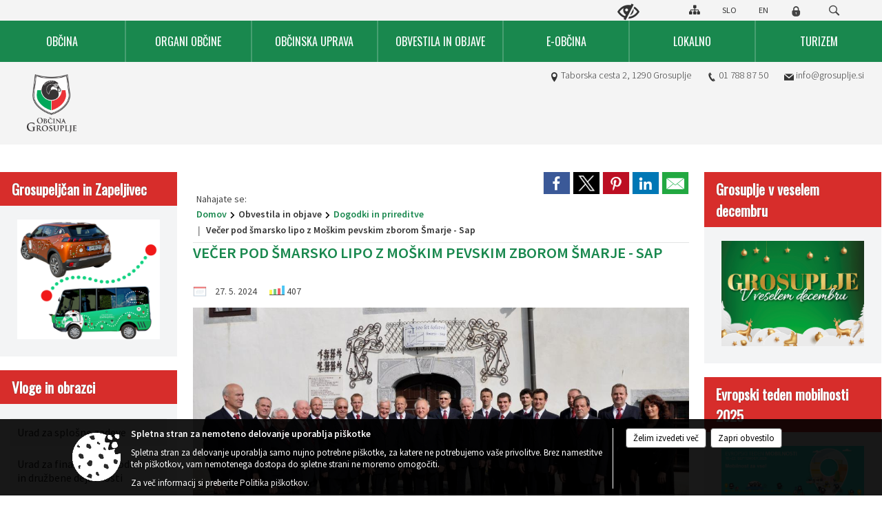

--- FILE ---
content_type: text/html; charset=utf-8
request_url: https://www.grosuplje.si/objava/935916
body_size: 86854
content:



<!DOCTYPE html>
<html lang="sl">
<head prefix="og: https://ogp.me/ns#">
    <meta charset="utf-8" />
    <meta property="og:type" content="website" />
    <title>Večer pod šmarsko lipo z Moškim pevskim zborom Šmarje - Sap - grosuplje.si</title>
    <meta property="og:title" content="Večer pod šmarsko lipo z Moškim pevskim zborom Šmarje - Sap - grosuplje.si" />
    <meta property="fb:app_id" content="1414532895426376" />
    <meta name="copyright" content="Copyright Sigmateh, 2025. Vse pravice pridržane.">
    <meta name="author" content="E-občina">
    <meta name="description" content="VABILO
 
Mo&amp;scaron;ki pevski zbor &amp;Scaron;marje - Sap
skupaj z gosti iz komornega mo&amp;scaron;kega pevskega zbora Čebelarske zveze Slovenije
 
vabi na
 
tradicionalni koncert Pod &amp;scaron;marsko lipo,
ki bo v soboto, 1. 6. 2024, ob 19. uri, na trgu pred &amp;scaron;marsko cerkvijo.
 
Večer nam bodo pevci polep&amp;scaron;ali z melodijami slovenskih pesmi različnih žanrov.
 
Lepo vabljeni!" />
    <meta property="og:description" content="VABILO
 
Mo&amp;scaron;ki pevski zbor &amp;Scaron;marje - Sap
skupaj z gosti iz komornega mo&amp;scaron;kega pevskega zbora Čebelarske zveze Slovenije
 
vabi na
 
tradicionalni koncert Pod &amp;scaron;marsko lipo,
ki bo v soboto, 1. 6. 2024, ob 19. uri, na trgu pred &amp;scaron;marsko cerkvijo.
 
Večer nam bodo pevci polep&amp;scaron;ali z melodijami slovenskih pesmi različnih žanrov.
 
Lepo vabljeni!" />
    <meta name="keywords" content="novice, aktualno dogajanje, novice v regiji, obcinske novice, občinske novice, oglasna deska, dogajanje v obcini, dogajanje v občini, obcinska stran, občinska stran, novosti v obcini, novosti v občini, Grosuplje, Občina Grosuplje" />
    <meta name="viewport" content="width=device-width, initial-scale=1.0" />
    
    
                    <meta property="og:url" content="https://www.grosuplje.si/objava/935916" />
                    <meta property="og:image" content="http://www.grosuplje.si/Datoteke/Slike/Novice/935916/l_935916_1.jpg" />
                

            <link rel="shortcut icon" href="/favicons/grosuplje/favicon.ico?v=7kxM7lPYPq">
        <link rel="canonical" href="https://www.grosuplje.si/objava/935916" />
        <link rel="sitemap" type="application/xml" title="Sitemap" href="/sitemapxml">

    <script src="/bundles/jquerybasic?v=390"></script>

    <script src="/bundles/bootstrap?v=390"></script>


    <!--[if lte IE 9]>
        <link href="/Scripts/animateit/iefix?v=WVNPMo8DK8TNI_w7e8_RCm17J9vKRIQ26uWUHEE5Dy01" rel="stylesheet"/>

    <![endif]-->
    <link href="/Content/osnovno?v=390" rel="stylesheet"/>

    <link href="/Content/bootstrap/bootstrap.min.css?v=390" rel="stylesheet"/>


    <script type="text/javascript">
        window.addEventListener("DOMContentLoaded", function () {
            if (window.navigator.userAgent.indexOf("Trident/") > 0) {
                alert("Ker za brskanje uporabljate starejšo različico spletnega brskalnika, vse funkcionalnosti spletnega mesta morda ne bodo na voljo. Predlagamo, da namestite Microsoft EDGE, Mozilla Firefox, Google Chrome ali katerega od drugih sodobnih spletnih brskalnikov.");
            }
        });
    </script>

    <script class="structured-data-org" type="application/ld+json">
        {
        "@context":"https://schema.org",
        "@type":"Organization",
        "name":"Občina Grosuplje",
        "legalName":"Občina Grosuplje",
        "url":"https://www.grosuplje.si",
        "logo":"https://e-obcina.si/Images/Grbi/grosuplje.png",
        "contactPoint":
        {"@type":"ContactPoint","contactType":"Spletna stran Občine Grosuplje","telephone":"[01 788 87 50]","email":"info@grosuplje.si"}
        }
    </script>



        <link href="/Content/TinyMce/tinymce.min.css" rel="stylesheet" type="text/css" />

            <link href="/Content/Glave/modern4.min.css" rel="stylesheet" type="text/css" />
        <link href="/Content/Personalized/50.min.css" rel="stylesheet" type="text/css" />


    <link rel="stylesheet" href="/Fonts/eoicons/eoicons.css" />

    
    <link href="/Content/Responsive/novica?v=StFp0hTnC6woZi59JX9mogjjEoQcv0xHXfZK_LtP9O01" rel="stylesheet"/>


</head>
<body class="subpage    sl-SI">


    <div id="menu_mobile">
        <div id="header">
            <a href="#menu-left" class="eoicons eoicon-list" style="left: 0;" title="Meni - levo" aria-label="Meni - levo"></a>

            
            <a href="#menu-right" class="eoicons eoicon-user2" style="right: 0;" title="Meni - desno" aria-label="Meni - desno"></a>

        </div>

        <nav id="menu-left" role="navigation" aria-label="Glavna navigacija">
            <ul>
                        <li>
                                    <span>OBČINA</span>
                                                            <ul>
                                        <li>
                                                <a href="/objave/347" target="_self">Vizitka občine</a>

                                        </li>
                                        <li>
                                                <a href="/objave/175" target="_self">Predstavitev občine</a>

                                        </li>
                                        <li>
                                                <a href="/objave/187" target="_self">Grb in zastava</a>

                                        </li>
                                        <li>
                                                <a href="https://www.grosuplje.si/objave/191" target="_blank">Občinski praznik</a>

                                        </li>
                                        <li>
                                                <a href="/objave/48" target="_self">Krajevne skupnosti</a>

                                        </li>
                                        <li>
                                                <a href="/objave/172" target="_self">Kraji v občini</a>

                                        </li>
                                        <li>
                                                <a href="/objava/1096069" target="_self">ZAŠČITA IN REŠEVANJE</a>

                                                <ul>
                                                            <li><a href="/objava/1096113 " target="_self">Pomoč občanom</a></li>
                                                            <li><a href="/objava/1096163 " target="_self">Napotki občanom ob naravnih nesrečah</a></li>
                                                            <li><a href="/objava/1096269" target="_self">Sile zaščite in reševanja v občini Grosuplje </a></li>
                                                            <li><a href="/objava/1096616" target="_self">Opazovanje, obveščanje in alarmiranje</a></li>
                                                            <li><a href="/objava/1096664" target="_self">Zaklanjanje in javna zaklonišča</a></li>
                                                </ul>
                                        </li>
                                        <li>
                                                <a href="/objava/941722" target="_self">Varuhov kotiček</a>

                                        </li>
                                        <li>
                                                <a href="/gdpr" target="_self">Varstvo osebnih podatkov</a>

                                        </li>
                                        <li>
                                                <a href="/katalogjavnegaznacaja" target="_self">Katalog informacij javnega značaja OG</a>

                                        </li>
                                        <li>
                                                <a href="https://www.grosuplje.si/objava/1057206" target="_blank">Katalog informacij javnega značaja SOU 5G</a>

                                        </li>
                                        <li>
                                                <a href="/objava/771699" target="_self">Zaščita prijaviteljev</a>

                                        </li>
                                </ul>
                        </li>
                        <li>
                                    <span>ORGANI OBČINE</span>
                                                            <ul>
                                        <li>
                                                <a href="/objave/176" target="_self">Župan občine Grosuplje</a>

                                        </li>
                                        <li>
                                                <a href="/objave/294" target="_self">Podžupana</a>

                                        </li>
                                        <li>
                                                <span>OBČINSKI SVET</span>

                                                <ul>
                                                            <li><a href="/objave/229" target="_self">Člani občinskega sveta</a></li>
                                                            <li><a href="/objave/76" target="_self">Seje občinskega sveta</a></li>
                                                            <li><a href="/objave/115?subcategory=143" target="_self">Komisije in odbori</a></li>
                                                </ul>
                                        </li>
                                        <li>
                                                <a href="/objava/92477" target="_self">Nadzorni odbor</a>

                                        </li>
                                        <li>
                                                <a href="/objava/92476" target="_self">Občinska volilna komisija</a>

                                        </li>
                                </ul>
                        </li>
                        <li>
                                    <span>OBČINSKA UPRAVA</span>
                                                            <ul>
                                        <li>
                                                <a href="/objava/108965" target="_self">Direktorica občinske uprave</a>

                                        </li>
                                        <li>
                                                <a href="/objave/230" target="_self">Zaposleni v občinski upravi</a>

                                        </li>
                                        <li>
                                                <a href="/objave/255" target="_self">Uradne ure - delovni čas</a>

                                        </li>
                                        <li>
                                                <a href="/objava/92488" target="_self">Skupna občinska uprava 5G</a>

                                        </li>
                                        <li>
                                                <a href="/objave/183" target="_self">Organigram</a>

                                        </li>
                                        <li>
                                                <a href="https://www.grosuplje.si/objave/180" target="_blank">Seznam uradnih oseb</a>

                                        </li>
                                </ul>
                        </li>
                        <li>
                                    <span>OBVESTILA IN OBJAVE</span>
                                                            <ul>
                                        <li>
                                                <a href="/objave/8" target="_self">Iz občinske hiše</a>

                                        </li>
                                        <li>
                                                <a href="/gallery" target="_self">Fotogalerija</a>

                                        </li>
                                        <li>
                                                <a href="/objave/38" target="_self">Lokalni utrip</a>

                                        </li>
                                        <li>
                                                <a href="/objave/43" target="_self">Dogodki in prireditve</a>

                                        </li>
                                        <li>
                                                <a href="/objave/274" target="_self">Zapore cest</a>

                                        </li>
                                        <li>
                                                <a href="/objave/58" target="_self">Razpisi, natečaji, namere...</a>

                                        </li>
                                        <li>
                                                <a href="/objave/46" target="_self">Projekti in investicije</a>

                                        </li>
                                        <li>
                                                <a href="/objave/185" target="_self">Predpisi in odloki</a>

                                        </li>
                                        <li>
                                                <a href="/objave/107" target="_self">Prostorski akti</a>

                                        </li>
                                        <li>
                                                <a href="/objava/217133" target="_self">Vrednotenje nepremičnin</a>

                                        </li>
                                        <li>
                                                <a href="/objave/63" target="_self">Grosupeljski odmevi</a>

                                        </li>
                                        <li>
                                                <a href="/objave/161" target="_self">Proračun občine</a>

                                        </li>
                                        <li>
                                                <a href="/objave/177" target="_self">Razvojni dokumenti</a>

                                        </li>
                                        <li>
                                                <a href="/objava/820224" target="_self">Druga obvestila in objave</a>

                                        </li>
                                </ul>
                        </li>
                        <li>
                                    <span>E-OBČINA</span>
                                                            <ul>
                                        <li>
                                                <a href="/objave/364" target="_self">Vloge in obrazci</a>

                                        </li>
                                        <li>
                                                <a href="/objave/391" target="_self">Predlagajte občini</a>

                                        </li>
                                        <li>
                                                <a href="/objave/404" target="_self">Vprašajte občino</a>

                                        </li>
                                        <li>
                                                <a href="/einforming" target="_self">Bodite obveščeni</a>

                                        </li>
                                </ul>
                        </li>
                        <li>
                                    <span>LOKALNO</span>
                                                            <ul>
                                        <li>
                                                <a href="/objave/53" target="_self">Pomembni kontakti</a>

                                        </li>
                                        <li>
                                                <a href="/objave/171" target="_self">Lokacije defibrilatorjev</a>

                                        </li>
                                        <li>
                                                <a href="/objave/51" target="_self">Javni zavodi in podjetja</a>

                                        </li>
                                        <li>
                                                <a href="/objave/49" target="_self">Društva in združenja</a>

                                        </li>
                                        <li>
                                                <a href="/objava/105274" target="_self">Gospodarstvo</a>

                                                <ul>
                                                            <li><a href="/objava/105274" target="_self">Gospodarstvo v občini</a></li>
                                                            <li><a href="/objava/105275" target="_self">Območna obrtna zbornica</a></li>
                                                            <li><a href="/objava/105278" target="_self">Gospodarjenje</a></li>
                                                            <li><a href="/objava/105280" target="_self">Odpadki</a></li>
                                                </ul>
                                        </li>
                                        <li>
                                                <a href="/objava/105319" target="_self">Kultura</a>

                                                <ul>
                                                            <li><a href="/objava/105319" target="_self">Kulturni združenji</a></li>
                                                            <li><a href="/objava/105323" target="_self">Kulturna infrastruktura</a></li>
                                                            <li><a href="/objave/49?subcategory=21" target="_self">Kulturna društva</a></li>
                                                </ul>
                                        </li>
                                        <li>
                                                <span>Šport</span>

                                                <ul>
                                                            <li><a href="/objave/49?subcategory=22" target="_self">Športna društva</a></li>
                                                            <li><a href="/objava/96458" target="_self">Kolesarstvo</a></li>
                                                            <li><a href="/objava/96463" target="_self">Lov in ribolov</a></li>
                                                </ul>
                                        </li>
                                        <li>
                                                <a href="/objava/91920" target="_self">Javni prevoz</a>

                                        </li>
                                        <li>
                                                <a href="/objava/96475" target="_self">Počitniški objekti</a>

                                        </li>
                                </ul>
                        </li>
                        <li>
                                <a href="http://visitgrosuplje.si" target="_blank">
                                    <span>TURIZEM</span>
                                </a>
                                                    </li>

            </ul>
        </nav>

        <nav id="menu-right" role="navigation" aria-label="Nastavitve">
            <ul>
                    <li>
                        <a id="login-link-mobile" href="/Prijava">Prijava</a>
                        <script type="text/javascript">
                            $(function () {
                                $("#login-link-mobile").prop("href", "/prijava?ReturnUrl=" + window.location.pathname);
                            });
                        </script>
                    </li>
                    <li>
                        <a href="/Registracija">Registracija</a>
                    </li>
            </ul>
        </nav>
    </div>
    <script type="text/javascript">
        $(function () {
            $("#menu-left .mm-btn_close").removeClass("mm-btn_close").addClass("mm-btn_search");
            $("#menu-left .mm-btn_search").attr("href", "javascript:void(0);");

            $(document).on("click", "#menu-left .mm-btn_search", function () {
                $("#menu-left .mm-searchfield").submit();
            });

            $("nav#menu-left .mm-navbars_top .mm-navbar .mm-btn_search").removeAttr("aria-owns"); // brez tega je celotna stran aria-hidden=true
        })



        document.addEventListener(
            "DOMContentLoaded", () => {
            new Mmenu("nav#menu-left", {
                "offCanvas": {
                    "position": "left-front"
                },
                "theme": "dark",
                "navbar": {
                    "title": "Glavni meni"
                },
                "navbars": [
                    {
                        "position": "top",
                        "content": [
                            "searchfield"
                        ]
                    }

,{"position": "bottom","content": ["<a class='eoicons eoicon-facebook' href='https://www.facebook.com/Ob%C4%8Dina-Grosuplje-313062848726564/'></a>","<a class='eoicons eoicon-phone2' href='tel:01 788 87 50'></a>","<a class='eoicons eoicon-mail' href='mailto:info@grosuplje.si'></a>"]}                ],
                "searchfield": {
                    placeholder: "Začni iskanje...",
                    title: "Za pričetek iskanja kliknite na puščico >",
                    noResults: "",
                    add: true,
                    search: false,
                    searchIn: "#abc123"
                }
            }, {
                "searchfield": {
                    "form": {
                        action: "/search",
                        method: "get"
                    },
                    "input": {
                        type: "text",
                        name: "search_term",
                        id: "searchform"
                    },
                    "submit": true
                }
            });

            new Mmenu("nav#menu-right", {
                "offCanvas": {
                    "position": "right-front"
                },
                "theme": "dark",
                "navbar": {
                    "title": "Uporabnik"
                }
            });

            if ($("#vsebina .modal").length > 0) {
                $.each($("#vsebina .modal"), function () {
                    $(this).appendTo("body");
                });
            }
        });
    </script>
    <style type="text/css">
        .mm-navbars.mm-navbars--bottom {
            font-size: 1.5rem;
        }
    </style>


<div id="head-container" class="headstyle-modern4 d-print-none">
    <a id="jump-to-main-content" href="#maincontent" aria-label="Skok na vsebino">Skok na vsebino</a>

        <div style="display: none;" id="mobileLanguageSelector">
            <ul>
                    <li>
                        <a  href="/Home?lang=si">
                            <img src="/Images/Design/Languages/si.png" alt="Slovenski" style="margin-top: 2px; height: 15px;" />
                        </a>
                    </li>
                                    <li>
                        <a  href="/objava/204057?lang=en">
                            <img src="/Images/Design/Languages/en.png" alt="English" style="margin-top: 2px; height: 15px;" />
                        </a>
                    </li>
                                                                                                            </ul>
        </div>
    <div id="glava">
        <div id="top_row" class="skrij_pod_815">
            <div id="top_menu_container">
                <ul id="top_menu" class="skrij_pod_815">
                    
                    

                        <li>
                            <div class="menuItems">
                                <a class="eoicons eoicon-blind" href="#" onclick="$('#bps_control').modal('show');" title="Uporabniki z različnimi oblikami oviranosti"></a>
                            </div>
                        </li>
                        <li>
                            <div class="menuItems">
                                <a class="eoicons eoicon-sitemap" href="/sitemap" title="Kazalo strani"></a>
                            </div>
                        </li>
                                            <li>
                            <div class="menuItems">
                                <a  href="/Home?lang=si">
                                    SLO
                                </a>
                            </div>
                        </li>
                                            <li>
                            <div class="menuItems">
                                <a  href="/objava/204057?lang=en">
                                    EN
                                </a>
                            </div>
                        </li>
                                                                                                                                                                    <li>
                            <a class="eoicons eoicon-locked1" id="login-link" href="/prijava" title="Prijava"></a>
                            <script type="text/javascript">
                                $(function () {
                                    $("#login-link").prop("href", "/prijava?ReturnUrl=" + window.location.pathname);
                                });
                            </script>
                        </li>
                    <li class="search">
                        <div class="menuItems">
                            <form id="search_form" method="GET" action="/search">
                                <input aria-label="Iskane ključne besede" id="search_term" name="search_term" placeholder="ISKANJE" />
                                <span aria-label="Išči" class="eoicons eoicon-search" id="search_btn" name="search_btn"></span>
                                <span id="search_close_button">✕</span>
                            </form>
                        </div>
                    </li>
                </ul>
            </div>
        </div>

        <div id="top_container">
            <div id="logo_container">
                <a href="/">
                        <img alt="Grb Občine Grosuplje" id="logo" src="/Images/Grbi/grosuplje.png" />
                                            <div id="municipality_name">
                            <span class="municipality_word">
Občina                            </span>
                            Grosuplje
                        </div>
                </a>
            </div>
        </div>
<div id="short_contact_info">
        <div id="address">
            <label class="eoicons eoicon-location"></label>
            <span>Taborska cesta 2, 1290 Grosuplje</span>
        </div>
            <div id="phone">
            <label class="eoicons eoicon-phone2"></label>
            <a href="tel:01 788 87 50">01 788 87 50</a>
        </div>
                <div id="email">
            <label class="eoicons eoicon-mail"></label>
                <a href="mailto:info@grosuplje.si">info@grosuplje.si</a>
        </div>
</div>    </div>

        <div id="alt_menu_container">
            
<div id="menu_desktop">
    <div>
        <div class="MeniClass" role="navigation" aria-label="Glavna navigacija">
            <ul id="main_menu" role="menubar">
                        <li role="none">
                                <a role="menuitem" href="#" target="_self" class="menu_title" aria-haspopup="true">
                                    <span style="border-color:">OBČINA</span>
                                </a>
                                                            <ul role="menu" class="menu_column" style="border-left-color:;">
                                        <li role="none" class="col-md-auto px-0">
                                                <a role="menuitem" aria-haspopup="false" href="/objave/347" target="_self">Vizitka občine</a>

                                        </li>
                                        <li role="none" class="col-md-auto px-0">
                                                <a role="menuitem" aria-haspopup="false" href="/objave/175" target="_self">Predstavitev občine</a>

                                        </li>
                                        <li role="none" class="col-md-auto px-0">
                                                <a role="menuitem" aria-haspopup="false" href="/objave/187" target="_self">Grb in zastava</a>

                                        </li>
                                        <li role="none" class="col-md-auto px-0">
                                                <a role="menuitem" aria-haspopup="false" href="https://www.grosuplje.si/objave/191" target="_blank">Občinski praznik</a>

                                        </li>
                                        <li role="none" class="col-md-auto px-0">
                                                <a role="menuitem" aria-haspopup="false" href="/objave/48" target="_self">Krajevne skupnosti</a>

                                        </li>
                                        <li role="none" class="col-md-auto px-0">
                                                <a role="menuitem" aria-haspopup="false" href="/objave/172" target="_self">Kraji v občini</a>

                                        </li>
                                        <li role="none" class="col-md-auto px-0">
                                                <a role="menuitem" aria-haspopup="true" href="/objava/1096069" target="_self">ZAŠČITA IN REŠEVANJE</a>

                                                <ul role="menu" class="submenu">
                                                            <li role="none" class="col-md-auto px-0"><a role="menuitem" href="/objava/1096113 " target="_self">Pomoč občanom</a></li>
                                                            <li role="none" class="col-md-auto px-0"><a role="menuitem" href="/objava/1096163 " target="_self">Napotki občanom ob naravnih nesrečah</a></li>
                                                            <li role="none" class="col-md-auto px-0"><a role="menuitem" href="/objava/1096269" target="_self">Sile zaščite in reševanja v občini Grosuplje </a></li>
                                                            <li role="none" class="col-md-auto px-0"><a role="menuitem" href="/objava/1096616" target="_self">Opazovanje, obveščanje in alarmiranje</a></li>
                                                            <li role="none" class="col-md-auto px-0"><a role="menuitem" href="/objava/1096664" target="_self">Zaklanjanje in javna zaklonišča</a></li>
                                                </ul>
                                        </li>
                                        <li role="none" class="col-md-auto px-0">
                                                <a role="menuitem" aria-haspopup="false" href="/objava/941722" target="_self">Varuhov kotiček</a>

                                        </li>
                                        <li role="none" class="col-md-auto px-0">
                                                <a role="menuitem" aria-haspopup="false" href="/gdpr" target="_self">Varstvo osebnih podatkov</a>

                                        </li>
                                        <li role="none" class="col-md-auto px-0">
                                                <a role="menuitem" aria-haspopup="false" href="/katalogjavnegaznacaja" target="_self">Katalog informacij javnega značaja OG</a>

                                        </li>
                                        <li role="none" class="col-md-auto px-0">
                                                <a role="menuitem" aria-haspopup="false" href="https://www.grosuplje.si/objava/1057206" target="_blank">Katalog informacij javnega značaja SOU 5G</a>

                                        </li>
                                        <li role="none" class="col-md-auto px-0">
                                                <a role="menuitem" aria-haspopup="false" href="/objava/771699" target="_self">Zaščita prijaviteljev</a>

                                        </li>
                                </ul>
                        </li>
                        <li role="none">
                                <a role="menuitem" href="#" target="_self" class="menu_title" aria-haspopup="true">
                                    <span style="border-color:">ORGANI OBČINE</span>
                                </a>
                                                            <ul role="menu" class="menu_column" style="border-left-color:;">
                                        <li role="none" class="col-md-auto px-0">
                                                <a role="menuitem" aria-haspopup="false" href="/objave/176" target="_self">Župan občine Grosuplje</a>

                                        </li>
                                        <li role="none" class="col-md-auto px-0">
                                                <a role="menuitem" aria-haspopup="false" href="/objave/294" target="_self">Podžupana</a>

                                        </li>
                                        <li role="none" class="col-md-auto px-0">
                                                <a role="menuitem" aria-haspopup="true" href="#">OBČINSKI SVET</a>

                                                <ul role="menu" class="submenu">
                                                            <li role="none" class="col-md-auto px-0"><a role="menuitem" href="/objave/229" target="_self">Člani občinskega sveta</a></li>
                                                            <li role="none" class="col-md-auto px-0"><a role="menuitem" href="/objave/76" target="_self">Seje občinskega sveta</a></li>
                                                            <li role="none" class="col-md-auto px-0"><a role="menuitem" href="/objave/115?subcategory=143" target="_self">Komisije in odbori</a></li>
                                                </ul>
                                        </li>
                                        <li role="none" class="col-md-auto px-0">
                                                <a role="menuitem" aria-haspopup="false" href="/objava/92477" target="_self">Nadzorni odbor</a>

                                        </li>
                                        <li role="none" class="col-md-auto px-0">
                                                <a role="menuitem" aria-haspopup="false" href="/objava/92476" target="_self">Občinska volilna komisija</a>

                                        </li>
                                </ul>
                        </li>
                        <li role="none">
                                <a role="menuitem" href="#" target="_self" class="menu_title" aria-haspopup="true">
                                    <span style="border-color:">OBČINSKA UPRAVA</span>
                                </a>
                                                            <ul role="menu" class="menu_column" style="border-left-color:;">
                                        <li role="none" class="col-md-auto px-0">
                                                <a role="menuitem" aria-haspopup="false" href="/objava/108965" target="_self">Direktorica občinske uprave</a>

                                        </li>
                                        <li role="none" class="col-md-auto px-0">
                                                <a role="menuitem" aria-haspopup="false" href="/objave/230" target="_self">Zaposleni v občinski upravi</a>

                                        </li>
                                        <li role="none" class="col-md-auto px-0">
                                                <a role="menuitem" aria-haspopup="false" href="/objave/255" target="_self">Uradne ure - delovni čas</a>

                                        </li>
                                        <li role="none" class="col-md-auto px-0">
                                                <a role="menuitem" aria-haspopup="false" href="/objava/92488" target="_self">Skupna občinska uprava 5G</a>

                                        </li>
                                        <li role="none" class="col-md-auto px-0">
                                                <a role="menuitem" aria-haspopup="false" href="/objave/183" target="_self">Organigram</a>

                                        </li>
                                        <li role="none" class="col-md-auto px-0">
                                                <a role="menuitem" aria-haspopup="false" href="https://www.grosuplje.si/objave/180" target="_blank">Seznam uradnih oseb</a>

                                        </li>
                                </ul>
                        </li>
                        <li role="none">
                                <a role="menuitem" href="#" target="_self" class="menu_title" aria-haspopup="true">
                                    <span style="border-color:">OBVESTILA IN OBJAVE</span>
                                </a>
                                                            <ul role="menu" class="menu_column" style="border-left-color:;">
                                        <li role="none" class="col-md-auto px-0">
                                                <a role="menuitem" aria-haspopup="false" href="/objave/8" target="_self">Iz občinske hiše</a>

                                        </li>
                                        <li role="none" class="col-md-auto px-0">
                                                <a role="menuitem" aria-haspopup="false" href="/gallery" target="_self">Fotogalerija</a>

                                        </li>
                                        <li role="none" class="col-md-auto px-0">
                                                <a role="menuitem" aria-haspopup="false" href="/objave/38" target="_self">Lokalni utrip</a>

                                        </li>
                                        <li role="none" class="col-md-auto px-0">
                                                <a role="menuitem" aria-haspopup="false" href="/objave/43" target="_self">Dogodki in prireditve</a>

                                        </li>
                                        <li role="none" class="col-md-auto px-0">
                                                <a role="menuitem" aria-haspopup="false" href="/objave/274" target="_self">Zapore cest</a>

                                        </li>
                                        <li role="none" class="col-md-auto px-0">
                                                <a role="menuitem" aria-haspopup="false" href="/objave/58" target="_self">Razpisi, natečaji, namere...</a>

                                        </li>
                                        <li role="none" class="col-md-auto px-0">
                                                <a role="menuitem" aria-haspopup="false" href="/objave/46" target="_self">Projekti in investicije</a>

                                        </li>
                                        <li role="none" class="col-md-auto px-0">
                                                <a role="menuitem" aria-haspopup="false" href="/objave/185" target="_self">Predpisi in odloki</a>

                                        </li>
                                        <li role="none" class="col-md-auto px-0">
                                                <a role="menuitem" aria-haspopup="false" href="/objave/107" target="_self">Prostorski akti</a>

                                        </li>
                                        <li role="none" class="col-md-auto px-0">
                                                <a role="menuitem" aria-haspopup="false" href="/objava/217133" target="_self">Vrednotenje nepremičnin</a>

                                        </li>
                                        <li role="none" class="col-md-auto px-0">
                                                <a role="menuitem" aria-haspopup="false" href="/objave/63" target="_self">Grosupeljski odmevi</a>

                                        </li>
                                        <li role="none" class="col-md-auto px-0">
                                                <a role="menuitem" aria-haspopup="false" href="/objave/161" target="_self">Proračun občine</a>

                                        </li>
                                        <li role="none" class="col-md-auto px-0">
                                                <a role="menuitem" aria-haspopup="false" href="/objave/177" target="_self">Razvojni dokumenti</a>

                                        </li>
                                        <li role="none" class="col-md-auto px-0">
                                                <a role="menuitem" aria-haspopup="false" href="/objava/820224" target="_self">Druga obvestila in objave</a>

                                        </li>
                                </ul>
                        </li>
                        <li role="none">
                                <a role="menuitem" href="#" target="_self" class="menu_title" aria-haspopup="true">
                                    <span style="border-color:">E-OBČINA</span>
                                </a>
                                                            <ul role="menu" class="menu_column" style="border-left-color:;">
                                        <li role="none" class="col-md-auto px-0">
                                                <a role="menuitem" aria-haspopup="false" href="/objave/364" target="_self">Vloge in obrazci</a>

                                        </li>
                                        <li role="none" class="col-md-auto px-0">
                                                <a role="menuitem" aria-haspopup="false" href="/objave/391" target="_self">Predlagajte občini</a>

                                        </li>
                                        <li role="none" class="col-md-auto px-0">
                                                <a role="menuitem" aria-haspopup="false" href="/objave/404" target="_self">Vprašajte občino</a>

                                        </li>
                                        <li role="none" class="col-md-auto px-0">
                                                <a role="menuitem" aria-haspopup="false" href="/einforming" target="_self">Bodite obveščeni</a>

                                        </li>
                                </ul>
                        </li>
                        <li role="none">
                                <a role="menuitem" href="#" target="_self" class="menu_title" aria-haspopup="true">
                                    <span style="border-color:">LOKALNO</span>
                                </a>
                                                            <ul role="menu" class="menu_column" style="border-left-color:;">
                                        <li role="none" class="col-md-auto px-0">
                                                <a role="menuitem" aria-haspopup="false" href="/objave/53" target="_self">Pomembni kontakti</a>

                                        </li>
                                        <li role="none" class="col-md-auto px-0">
                                                <a role="menuitem" aria-haspopup="false" href="/objave/171" target="_self">Lokacije defibrilatorjev</a>

                                        </li>
                                        <li role="none" class="col-md-auto px-0">
                                                <a role="menuitem" aria-haspopup="false" href="/objave/51" target="_self">Javni zavodi in podjetja</a>

                                        </li>
                                        <li role="none" class="col-md-auto px-0">
                                                <a role="menuitem" aria-haspopup="false" href="/objave/49" target="_self">Društva in združenja</a>

                                        </li>
                                        <li role="none" class="col-md-auto px-0">
                                                <a role="menuitem" aria-haspopup="true" href="/objava/105274" target="_self">Gospodarstvo</a>

                                                <ul role="menu" class="submenu">
                                                            <li role="none" class="col-md-auto px-0"><a role="menuitem" href="/objava/105274" target="_self">Gospodarstvo v občini</a></li>
                                                            <li role="none" class="col-md-auto px-0"><a role="menuitem" href="/objava/105275" target="_self">Območna obrtna zbornica</a></li>
                                                            <li role="none" class="col-md-auto px-0"><a role="menuitem" href="/objava/105278" target="_self">Gospodarjenje</a></li>
                                                            <li role="none" class="col-md-auto px-0"><a role="menuitem" href="/objava/105280" target="_self">Odpadki</a></li>
                                                </ul>
                                        </li>
                                        <li role="none" class="col-md-auto px-0">
                                                <a role="menuitem" aria-haspopup="true" href="/objava/105319" target="_self">Kultura</a>

                                                <ul role="menu" class="submenu">
                                                            <li role="none" class="col-md-auto px-0"><a role="menuitem" href="/objava/105319" target="_self">Kulturni združenji</a></li>
                                                            <li role="none" class="col-md-auto px-0"><a role="menuitem" href="/objava/105323" target="_self">Kulturna infrastruktura</a></li>
                                                            <li role="none" class="col-md-auto px-0"><a role="menuitem" href="/objave/49?subcategory=21" target="_self">Kulturna društva</a></li>
                                                </ul>
                                        </li>
                                        <li role="none" class="col-md-auto px-0">
                                                <a role="menuitem" aria-haspopup="true" href="#">Šport</a>

                                                <ul role="menu" class="submenu">
                                                            <li role="none" class="col-md-auto px-0"><a role="menuitem" href="/objave/49?subcategory=22" target="_self">Športna društva</a></li>
                                                            <li role="none" class="col-md-auto px-0"><a role="menuitem" href="/objava/96458" target="_self">Kolesarstvo</a></li>
                                                            <li role="none" class="col-md-auto px-0"><a role="menuitem" href="/objava/96463" target="_self">Lov in ribolov</a></li>
                                                </ul>
                                        </li>
                                        <li role="none" class="col-md-auto px-0">
                                                <a role="menuitem" aria-haspopup="false" href="/objava/91920" target="_self">Javni prevoz</a>

                                        </li>
                                        <li role="none" class="col-md-auto px-0">
                                                <a role="menuitem" aria-haspopup="false" href="/objava/96475" target="_self">Počitniški objekti</a>

                                        </li>
                                </ul>
                        </li>
                        <li role="none">
                                <a role="menuitem" class="menu_title" href="http://visitgrosuplje.si" style="border-color:" target="_blank" aria-haspopup="false">
                                    <span style="border-color:">
                                            <span>TURIZEM</span>
                                    </span>
                                </a>
                                                    </li>
            </ul>
        </div>
    </div>
</div>


        </div>
        </div>

<style type="text/css">
    #alt_menu_container > div .MeniClass #main_menu > li {
        width: 14.2857142857143%;
    }
</style>

<script type="text/javascript">
    function toggleSearchInput() {
        if ($('.search .menuItems #search_term').width() > 0) {
            $('.search .menuItems #search_term').removeClass("active");
            $('.search .menuItems #search_close_button').removeClass("active");
        } else {
            $('.search .menuItems #search_term').focus();
            $('.search .menuItems #search_term').addClass("active");
            $('.search .menuItems #search_close_button').addClass("active");
        }
        $('#top_menu_container #top_menu li:not(.search)').fadeToggle(800);
    }

    $(document).on("click", ".search .menuItems #search_btn", function () {
        if ($('.search .menuItems #search_term').width() > 0) {
            $(".search .menuItems #search_form").submit();
        } else {
            toggleSearchInput();
        }
    });

    $(document).on("click", ".search .menuItems #search_close_button", function () {
        toggleSearchInput();
    });

    $(function () {
        if ($('#alt_menu_container #main_menu ul').length > 0) {
            new Menubar($('#alt_menu_container #main_menu').get(0)).init();
        }

        var alt_menu_container = $('#alt_menu_container');

        if ($('body.subpage').length > 0) {
            $(window).scroll(function () {
                if ($(this).scrollTop() > 35) {
                    alt_menu_container.addClass("f-nav");
                } else {
                    alt_menu_container.removeClass("f-nav");
                }
            });
        } else {
            $(window).scroll(function () {
                if ($(this).scrollTop() > 40) {
                    alt_menu_container.addClass("f-nav");
                } else {
                    alt_menu_container.removeClass("f-nav");
                }
            });
        }

        if ($(window).width() < 815) {
            $("#menu_mobile").show();
        }
    });

    $(window).resize(function () {
        if ($(window).width() < 815) {
            $("#menu_mobile").show();
        } else {
            $("#menu_mobile").hide();
        }
    });
</script>

        <link href="/Content/Stili/osnovni4.min.css" rel="stylesheet" type="text/css" />

    

    <div id="sidebar">



            <div id="bps-popup" class="skrij_nad_815 d-print-none">
                <div>
                    <a href="#" onclick="$('#bps_control').modal('show');" class="eoicons eoicon-eye" title="Uporabniki z različnimi oblikami oviranosti"></a>
                </div>
            </div>
    </div>
    <div id="vsebina" data-id="935916">
            <div id="middle-column" class="margin-left-menu margin-right-menu" role="main">
                <a name="maincontent"></a>
                  




    <div class="spodnja_crta osrednji_vsebina" style="overflow: visible;">
        

<div class="social_row d-print-none">
    <div class="social-group">
        <div class="title">Deli s prijatelji</div>
        <div class="plugins">
            <button type="button" class="social-facebook image-effect-1" role="link" title="Deli na omrežju Facebook" onclick="window.open('http://www.facebook.com/sharer.php?u=https://www.grosuplje.si/objava/935916', 'mywin' ,'left=50,top=50,width=600,height=350,toolbar=0'); return false;"></button>
            <button type="button" class="social-x image-effect-1" role="link" title="Deli na omrežju Twitter" onclick="window.open('https://twitter.com/intent/tweet?text=Večer pod šmarsko lipo z Moškim pevskim zborom Šmarje - Sap - grosuplje.si&amp;url=https://www.grosuplje.si/objava/935916;via=E-obcina.si', 'mywin' ,'left=50,top=50,width=600,height=350,toolbar=0'); return false;"></button>
            <button type="button" class="social-pinterest image-effect-1" role="link" title="Deli na omrežju Pinterest" onclick="window.open('http://pinterest.com/pin/create/button/?url=https://www.grosuplje.si/objava/935916&amp;media=https://www.e-obcina.si/Datoteke/Slike/Novice/935916/l_935916_1.jpg', 'mywin' ,'left=50,top=50,width=600,height=350,toolbar=0'); return false;"></button>
            <button type="button" class="social-linkedin image-effect-1" role="link" title="Deli na omrežju LinkedIn" onclick="window.open('http://www.linkedin.com/shareArticle?mini=true&url=https://www.grosuplje.si/objava/935916&amp;media=https://www.e-obcina.si/Datoteke/Slike/Novice/935916/l_935916_1.jpg', 'mywin' ,'left=50,top=50,width=600,height=350,toolbar=0'); return false;"></button>
            <button type="button" class="social-mail image-effect-1" role="link" title="Pošlji po e-pošti" onclick="window.open('mailto:?subject=Večer pod šmarsko lipo z Moškim pevskim zborom Šmarje - Sap - grosuplje.si&body=https://www.grosuplje.si/objava/935916&amp;');"></button>
        </div>
    </div>
</div><input id="current_content_id" name="current_content_id" type="hidden" value="5766" /><div id="current-location" class="d-print-none colored_links">
        <div class="youarelocated">Nahajate se:</div>
    <div>
        <a style="overflow: hidden; display: inline-block;" href="/">Domov</a>
 <span style="overflow: hidden;">Obvestila in objave</span> <a style="overflow: hidden; display: inline-block;" href="/objave/43">Dogodki in prireditve</a>         <span id="current-location-title" class="odreziTekstDodajTriPike">Večer pod šmarsko lipo z Moškim pevskim zborom Šmarje - Sap</span>    </div>
</div>
    <h1 id="main_title">

Večer pod šmarsko lipo z Moškim pevskim zborom Šmarje - Sap    </h1>




            <div id="short_info">
                    <span style="padding-right: 15px;"><span class="emunicipality-calendar-icon emunicipality-calendar-icon-md" data-bs-toggle="tooltip" title="Datum objave"></span>27. 5. 2024</span>
                                                    <span style="padding-right: 15px;"><span class="emunicipality-stat-icon emunicipality-stat-icon-md" data-bs-toggle="tooltip" title="Število ogledov (podatek se osveži vsakih 15 minut)"></span>407</span>
            </div>



        <ul class="main-post-tabs nav nav-tabs mt-3" style="clear: left; display: none;">
                        <li class="nav-item">
                <a class="nav-link active" data-id="category_default" data-bs-toggle="tab" href="#category_default">
Osnovni podatki                </a>
            </li>
                    </ul>

        <input id="current_page" name="current_page" type="hidden" value="1" />
        <input id="current_tab" name="current_tab" type="hidden" value="" />

        <div class="tab-content" style="clear: left;">
            <div id="category_default" class="tab-pane active">
                



<div class="details_category_43" style="margin-top: 15px; clear: both;">
                    <div id="cover_image" style="float: right;">
                    <figcaption itemprop="caption description">
                        <a href="/Datoteke/Slike/Novice/935916/l_935916_1.jpg" rel="picture[gallery]" class="image-container">
                            <img alt="" aria-hidden="true" src="/Datoteke/Slike/Novice/935916/l_935916_1.jpg" style="max-width: 400px; padding: 0 0 15px 15px;" />
                        </a>
                    </figcaption>
                </div>




<div class="podrobnosti spodnja_crta detailsbox_style_1">
            <div class="details-content">
                                        <div style="clear: both; position: relative;">
                            
                                    <h2 class="content_subtitle">
                                        Organizator
                                    </h2>
<div style="clear: both; position: relative;">
                                <label style="float: left; font-weight: 600;"><span class="eoicons eoicon-info2"></span>Naziv:</label>
                            <span style="float: right; padding-left: 28px; clear: right;">Moški pevski zbor Šmarje - Sap</span>
</div>
                        </div>
                        <div style="clear: both; position: relative;">
                            
                    <label style="float: left; font-weight: 600;"><span class="eoicons eoicon-link"></span>Spletna stran dogodka:</label>
                        <span style="float: right; padding-left: 28px; clear: right;"><a href="https://kultura.si/" target="_blank">Povezava</a></span>

                        </div>
                        <div style="clear: both; position: relative;">
                            
                            <div>
                                <label style="float: left; font-weight: 600;"><span class="eoicons eoicon-location"></span>Naslov:</label>
                                <span itemprop="address" itemscope itemtype="http://schema.org/PostalAddress" style="float: right; padding-left: 28px;">
<span itemprop="streetAddress">Šmarje - Sap</span>,                                    <span itemprop="addressLocality">1293 Šmarje - Sap</span>                                </span>
                            </div>
                            <div style="clear: both; text-align: right;">
                                    <button onclick="showLocationOnMap(935916);" class="btn btn-secondary btn-sm" aria-label="Prikaži na zemljevidu" style="cursor: pointer;" itemprop="googlemaps">
                                        <span class="eoicons eoicon-googlemaps" style="color: #FFF;" aria-hidden="true"></span> Prikaži na zemljevidu
                                    </button>
                                                                    <button onclick="OpenPlatformDependentGeoLink(45.9743953, 14.617049);" class="btn btn-secondary btn-sm" aria-label="Pot do lokacije" style="cursor: pointer;">
                                        <span class="eoicons eoicon-route" style="color: #FFF;" aria-hidden="true"></span> Pot do lokacije
                                    </button>
                            </div>

                        </div>


            </div>

        <div class="podnaslov">Termini</div>
        <div class="details-content">

                    <div itemprop="startDate">
                        <span style="font-weight: 600;">01.06.2024</span><span style="font-style: italic;"> (sobota)</span> ob <span style="font-weight: 600;">19:00</span>
                    </div>
        </div>

    

</div>

<script type="text/javascript">
    $(function () {
        $('.podrobnosti').filter(function () {
            return $.trim($(this).text()).length == 0;
        }).remove();
    });
</script>
            <div style="clear: left;">
                
                    <div class="opis obogatena_vsebina colored_links">
                        
                        <div style="text-align: center;"><span class="header6" style="color: rgb(0, 0, 0);">VABILO</span></div>
<div style="text-align: center;">&nbsp;</div>
<div style="text-align: center;"><span style="color: rgb(0, 0, 0);">Mo&scaron;ki pevski zbor &Scaron;marje - Sap</span></div>
<div style="text-align: center;"><span style="color: rgb(0, 0, 0);">skupaj z gosti iz komornega mo&scaron;kega pevskega zbora Čebelarske zveze Slovenije</span></div>
<div style="text-align: center;">&nbsp;</div>
<div style="text-align: center;"><span style="color: rgb(0, 0, 0);">vabi na</span></div>
<div style="text-align: center;">&nbsp;</div>
<div style="text-align: center;"><span class="header6" style="color: rgb(0, 0, 0);"><strong>tradicionalni koncert Pod &scaron;marsko lipo,</strong></span></div>
<div style="text-align: center;"><span style="color: rgb(0, 0, 0);"><strong>ki bo v soboto, 1. 6. 2024, ob 19. uri, na trgu pred &scaron;marsko cerkvijo.</strong></span></div>
<div style="text-align: center;">&nbsp;</div>
<div style="text-align: center;"><span style="color: rgb(0, 0, 0);">Večer nam bodo pevci polep&scaron;ali z melodijami slovenskih pesmi različnih žanrov.</span></div>
<div style="text-align: center;">&nbsp;</div>
<div style="text-align: center;"><span style="color: rgb(0, 0, 0);">Lepo vabljeni!</span></div>
                    </div>

            </div>
            <div style="clear: left;">
                

<div class="priloge">
</div>
            </div>
            <div style="clear: left;">
                



<div class="gallery gallery_big">

</div>
            </div>
            <div style="clear: left;">
                

<div class="priloge">
</div>
            </div>



    

    



    



    
    

    

</div>


        <h2 class="related-posts-title" style="margin-top: 20px;">
            Dogodki v občini
        </h2>
        <div class="row relatedposts">
                <div class="card-group col-sm-3 mb-3">
                    <a href="/dogodek/1199782" class="card">
                        <div class="card-img-top" style="background-image: url('/Datoteke/Slike/Novice/1199782/m_1199782_1.png'); background-repeat: no-repeat; background-size: contain; background-position-x: center;"></div>

                        <div class="card-body">
                            <h5 class="card-title color1 ellipsis mt-0">Drsališče</h5>
                                <p class="card-text"><span class="eoicons eoicon-calendar"></span>20. 01. 2026</p>
                        </div>
                    </a>
                </div>
                <div class="card-group col-sm-3 mb-3">
                    <a href="/dogodek/1218571" class="card">
                        <div class="card-img-top" style="background-image: url('/Datoteke/Slike/Novice/1218571/m_1218571_1.png'); background-repeat: no-repeat; background-size: contain; background-position-x: center;"></div>

                        <div class="card-body">
                            <h5 class="card-title color1 ellipsis mt-0">Pripnite pasove in poletite z nami iz Dubaja v Mestno knjižnico Grosuplje</h5>
                                <p class="card-text"><span class="eoicons eoicon-calendar"></span>20. 01. 2026</p>
                        </div>
                    </a>
                </div>
                <div class="card-group col-sm-3 mb-3">
                    <a href="/dogodek/1215580" class="card">
                        <div class="card-img-top" style="background-image: url('/Datoteke/Slike/Novice/1215580/m_1215580_1.png'); background-repeat: no-repeat; background-size: contain; background-position-x: center;"></div>

                        <div class="card-body">
                            <h5 class="card-title color1 ellipsis mt-0">Delavnica za starejše na Velikem Mlačevem</h5>
                                <p class="card-text"><span class="eoicons eoicon-calendar"></span>23. 01. 2026</p>
                        </div>
                    </a>
                </div>
                <div class="card-group col-sm-3 mb-3">
                    <a href="/dogodek/1222491" class="card">
                        <div class="card-img-top" style="background-image: url('/Datoteke/Slike/Novice/1222491/m_1222491_1.png'); background-repeat: no-repeat; background-size: contain; background-position-x: center;"></div>

                        <div class="card-body">
                            <h5 class="card-title color1 ellipsis mt-0">Župan dr. Peter Verlič gost oddaje na Radiu Zeleni val</h5>
                                <p class="card-text"><span class="eoicons eoicon-calendar"></span>30. 01. 2026</p>
                        </div>
                    </a>
                </div>
        </div>
            <h2 class="related-posts-title" style="margin-top: 30px;">
                Dogodki v regiji
            </h2>
            <div class="row relatedposts">
                    <div class="card-group col-sm-3 mb-3">
                        <a href="https://www.kamnik.si/dogodek/1222283" class="card">
                            <div class="card-img-top" style="background-image: url('/Datoteke/Slike/Novice/1222283/m_1222283_1.jpg'); background-repeat: no-repeat; background-size: contain;"></div>
                            <div class="card-label">Kamnik</div>

                            <div class="card-body">
                                <h5 class="card-title color1 ellipsis mt-0">Predstavitev knjige: Vladimir Habjan: Na samotnih poteh</h5>
                                    <p class="card-text"><span class="eoicons eoicon-calendar"></span>20. 01. 2026</p>
                            </div>
                        </a>
                    </div>
                    <div class="card-group col-sm-3 mb-3">
                        <a href="https://www.dobrepolje.si/dogodek/1220339" class="card">
                            <div class="card-img-top" style="background-image: url('/Datoteke/Slike/Novice/1220339/m_1220339_1.png'); background-repeat: no-repeat; background-size: contain;"></div>
                            <div class="card-label">Dobrepolje</div>

                            <div class="card-body">
                                <h5 class="card-title color1 ellipsis mt-0">PREDSTAVA ČAROBNI DIAMANT - V KRAJEVNI KNJIŽNICI DOBREPOLJE</h5>
                                    <p class="card-text"><span class="eoicons eoicon-calendar"></span>21. 01. 2026</p>
                            </div>
                        </a>
                    </div>
                    <div class="card-group col-sm-3 mb-3">
                        <a href="https://www.horjul.si/dogodek/1218336" class="card">
                            <div class="card-img-top" style="background-image: url('/Datoteke/Slike/Novice/1218336/m_1218336_1.PNG'); background-repeat: no-repeat; background-size: contain;"></div>
                            <div class="card-label">Horjul</div>

                            <div class="card-body">
                                <h5 class="card-title color1 ellipsis mt-0">DAN HORJULSKE ODBOJKE</h5>
                                    <p class="card-text"><span class="eoicons eoicon-calendar"></span>24. 01. 2026</p>
                            </div>
                        </a>
                    </div>
                    <div class="card-group col-sm-3 mb-3">
                        <a href="https://www.skofljica.si/dogodek/1216926" class="card">
                            <div class="card-img-top" style="background-image: url('/Datoteke/Slike/Novice/1216926/m_1216926_1.jpg'); background-repeat: no-repeat; background-size: contain;"></div>
                            <div class="card-label">Škofljica</div>

                            <div class="card-body">
                                <h5 class="card-title color1 ellipsis mt-0">Dan odprtih vrat na Gimnaziji Želimlje in v Domu Janeza Boska</h5>
                                    <p class="card-text"><span class="eoicons eoicon-calendar"></span>24. 01. 2026</p>
                            </div>
                        </a>
                    </div>
            </div>

<link href="/Content/prettyphoto?v=Ni9Ui5ITfpqR7CsZ3wLjkofZnACGbCMJpy2-Ah50X4A1" rel="stylesheet"/>

<script src="/bundles/prettyphoto?v=nOAa94hOdnOlTveHTEXlwqH1mFhaoTAWhY6beQyUerU1"></script>


<script type="text/javascript">
    $(function() {
        $("a[rel^='picture']").magnificPopup({type:'image', gallery: { enabled: true } });
    });
</script>
            </div>
                    </div>
    </div>


<script type="text/javascript">
    $(function () {
        $(".main-post-tabs").each(function () {
            if ($(this).find('> li').length > 1) {
                $(this).css("display", "flex");
            }
        });

        initBootstrapTooltips();

        var hash = window.location.hash.substr(1);
        if (hash != "") {
            $('.nav-tabs a[href="#' + hash + '"]').tab('show');
        }

        $("body").addClass("single_post");
    });

    $('.main-post-tabs a').click(function (e) {
        if ($(this).data("id").substring(0, 8) == "category") {
            $("#current_tab").val($(this).data("id").substring(8));
            window.location.hash = $(this).data("id"); // spremenimo hash v url-ju zaradi povratka na isto stran (npr. iz seje komisije nazaj na komisijo)
            $('html, body').animate({ scrollTop: '0px' }, 300);
        }
    });

    function UpdateList() {
        $('.main-post-tabs a[href="#category' + ($("#current_tab").val() != '' ? $("#current_tab").val() : 0) + '"]').tab('show');
        $("#category" + ($("#current_tab").val() != '' ? $("#current_tab").val() : 0)).html('<div class="loading_svg_1"></div>');
        $.ajax({
            url: "/GetPosts",
            type: "POST",
            cache: false,
            data: {
                page: $("#current_page").val(),
                related_post_id: 935916,
                eo_id: 50,
                municipality_id: 50,
                category_id: $("#current_tab").val()
            },
            success: function (response) {
                $("#category" + ($("#current_tab").val() != '' ? $("#current_tab").val() : 0)).html(response);
            }
        });
    }

    
</script>
            </div>
            <div id="side-menu">
                    <div id="left-column" role="navigation" aria-label="Levo stransko področje">
<div class="menuBoxDynamicContent menuBox">
        <h2 class="box-header color1">
            <span>
                Grosupeljčan in Zapeljivec
            </span>
        </h2>
    <div class="box-content">
        <div style="margin-top: 5px;">
            <div><a href="/objava/ 743187" target="_blank"><img src="/Files/TextContent/50/1678975078621_Grosupeljčan in Zapeljivec.png.png" alt="Grosupeljčan in Zapeljivec" width="1880" height="1576"></a></div>
        </div>
    </div>
</div>

<div class="menuBoxListGrouped menuBox custom_class_vloge">
        <h2 class="box-header color1">
            <a href="/objave/364">Vloge in obrazci</a>
        </h2>
    <div class="box-content">

            <button class="title" onclick="$('.menuBoxListGrouped .box-content #category260200').toggle(300);">Urad za splošne zadeve</button>
            <ul id="category260200" class="details" style="display: none;">
                    <li>
                        <a href="/objava/399132">
                            <div class="odreziTekstDodajTriPike">
                                Obrazci za predloge podelitev nagrad in priznan
                            </div>
                        </a>
                    </li>
                    <li>
                        <a href="/objava/399130">
                            <div class="odreziTekstDodajTriPike">
                                Splošna vloga
                            </div>
                        </a>
                    </li>
                    <li>
                        <a href="/objava/593405">
                            <div class="odreziTekstDodajTriPike">
                                Vloga za izdajo soglasja za poseg v občinsko cesto ali njen varovalni pas ali v drugo občinsko nepremičnino 
                            </div>
                        </a>
                    </li>
                    <li>
                        <a href="/objava/399131">
                            <div class="odreziTekstDodajTriPike">
                                Vloga za pridobitev informacije javnega značaja
                            </div>
                        </a>
                    </li>
                    <li>
                        <a href="/objava/399134">
                            <div class="odreziTekstDodajTriPike">
                                Vloga za služnost
                            </div>
                        </a>
                    </li>
            </ul>
            <button class="title" onclick="$('.menuBoxListGrouped .box-content #category260201').toggle(300);">Urad za finance, gospodarstvo in družbene dejavnosti</button>
            <ul id="category260201" class="details" style="display: none;">
                    <li>
                        <a href="/objava/399125">
                            <div class="odreziTekstDodajTriPike">
                                Ponudba za prodajo nepremičnine
                            </div>
                        </a>
                    </li>
                    <li>
                        <a href="/objava/399122">
                            <div class="odreziTekstDodajTriPike">
                                Vloga za denarno pomoč ob rojstvu otroka
                            </div>
                        </a>
                    </li>
                    <li>
                        <a href="/objava/399124">
                            <div class="odreziTekstDodajTriPike">
                                Vloga za uveljavljanje pravic iz javnih sredstev (vlogo oddate na Centru za socialno delo)
                            </div>
                        </a>
                    </li>
                    <li>
                        <a href="/objava/399119">
                            <div class="odreziTekstDodajTriPike">
                                Mesečno poročilo o številu prenočitev in plačani turistični taksi
                            </div>
                        </a>
                    </li>
                    <li>
                        <a href="/objava/399126">
                            <div class="odreziTekstDodajTriPike">
                                Vloga za prijavo rednega obratovalnega časa obrata / kmetije
                            </div>
                        </a>
                    </li>
                    <li>
                        <a href="/objava/399128">
                            <div class="odreziTekstDodajTriPike">
                                Vloga za izdajo dovoljenja za obratovanje gostinskega obrata / kmetije v podaljšanem obratovalnem času
                            </div>
                        </a>
                    </li>
                    <li>
                        <a href="/objava/399121">
                            <div class="odreziTekstDodajTriPike">
                                Vloga za izjemno (enodnevno ali večdnevno) podaljšanega obratovalnega časa gostinskega obrata – kmetije
                            </div>
                        </a>
                    </li>
                    <li>
                        <a href="/objava/399127">
                            <div class="odreziTekstDodajTriPike">
                                Prijava uporabe zvočnih naprav na prireditvi za katero ni potrebno pridobiti dovoljenje za začasno čezmerno obremenitev okolja s hrupom
                            </div>
                        </a>
                    </li>
                    <li>
                        <a href="/objava/399120">
                            <div class="odreziTekstDodajTriPike">
                                Vloga za izdajo dovoljenja za občasno ali začasno čezzmerno obremenitev okolja s hrupom
                            </div>
                        </a>
                    </li>
                    <li>
                        <a href="/objava/689655">
                            <div class="odreziTekstDodajTriPike">
                                Dodeljevanje denarnih sredstev Občine Grosuplje za tisk in vezavo diplomskih nalog, magistrskih nalog in doktorskih disertacij
                            </div>
                        </a>
                    </li>
                    <li>
                        <a href="/objava/689668">
                            <div class="odreziTekstDodajTriPike">
                                Nagrade Občine Grosuplje mladim za izjemne dosežke
                            </div>
                        </a>
                    </li>
            </ul>
            <button class="title" onclick="$('.menuBoxListGrouped .box-content #category260202').toggle(300);">Urad za komunalno infrastrukturo</button>
            <ul id="category260202" class="details" style="display: none;">
                    <li>
                        <a href="/objava/399109">
                            <div class="odreziTekstDodajTriPike">
                                Zahteva za izdajo projektnih in drugih pogojev – upravljalec občinskih cest
                            </div>
                        </a>
                    </li>
                    <li>
                        <a href="/objava/399110">
                            <div class="odreziTekstDodajTriPike">
                                Zahteva za izdajo mnenja – skladnost upravljalca občinskih cest
                            </div>
                        </a>
                    </li>
                    <li>
                        <a href="/objava/399105">
                            <div class="odreziTekstDodajTriPike">
                                Obrazec za izdajo odločbe za oprostitev plačila nadomestila za uporabo stavbnega zemljišča
                            </div>
                        </a>
                    </li>
                    <li>
                        <a href="/objava/1171892">
                            <div class="odreziTekstDodajTriPike">
                                Vloga za izdajo dovoljenja za delno ali popolno zaporo občinske ceste
                            </div>
                        </a>
                    </li>
                    <li>
                        <a href="/objava/399114">
                            <div class="odreziTekstDodajTriPike">
                                Vloga za izdajo soglasja za poseg v občinsko cesto ali njen varovalni pas
                            </div>
                        </a>
                    </li>
                    <li>
                        <a href="/objava/399103">
                            <div class="odreziTekstDodajTriPike">
                                Vloga za izdajo odločbe o komunalnem prispevku
                            </div>
                        </a>
                    </li>
                    <li>
                        <a href="/objava/399104">
                            <div class="odreziTekstDodajTriPike">
                                Ponudba za prodajo nepremičnine
                            </div>
                        </a>
                    </li>
            </ul>
            <button class="title" onclick="$('.menuBoxListGrouped .box-content #category260203').toggle(300);">Urad za prostor</button>
            <ul id="category260203" class="details" style="display: none;">
                    <li>
                        <a href="/objava/640186">
                            <div class="odreziTekstDodajTriPike">
                                Vloga za izdajo lokacijske informacije
                            </div>
                        </a>
                    </li>
                    <li>
                        <a href="/objava/655200">
                            <div class="odreziTekstDodajTriPike">
                                Vloga za prijavo (oz. evidentiranje) začetka gradnje začasnega skladiščnega objekta
                            </div>
                        </a>
                    </li>
                    <li>
                        <a href="/objava/399098">
                            <div class="odreziTekstDodajTriPike">
                                Pobuda za lokacijsko preveritev
                            </div>
                        </a>
                    </li>
                    <li>
                        <a href="/objava/399097">
                            <div class="odreziTekstDodajTriPike">
                                Zahteva za izdajo mnenja za nezahtevne objekte – skladnost s prostorskimi akti
                            </div>
                        </a>
                    </li>
                    <li>
                        <a href="/objava/726395">
                            <div class="odreziTekstDodajTriPike">
                                Zahteva za izdajo soglasja - manjša rekonstrukcija
                            </div>
                        </a>
                    </li>
                    <li>
                        <a href="/objava/764018">
                            <div class="odreziTekstDodajTriPike">
                                Zahteva za izdajo mnenja za manj zahtevne objekte – skladnost s prostorskimi akti
                            </div>
                        </a>
                    </li>
                    <li>
                        <a href="/objava/399096">
                            <div class="odreziTekstDodajTriPike">
                                Vloga za izdajo potrdila o spremembi namembnosti zemljišča v zemljišča za gradnjo stavb - 139. člen ZUUJFO, URL 40/12 s spremembami in dopolnitvami
                            </div>
                        </a>
                    </li>
                    <li>
                        <a href="/objava/867949">
                            <div class="odreziTekstDodajTriPike">
                                Pobuda za spremembo namenske rabe prostora
                            </div>
                        </a>
                    </li>
            </ul>
            <button class="title" onclick="$('.menuBoxListGrouped .box-content #category260204').toggle(300);">Medobčinski inšpektorat in redarstvo</button>
            <ul id="category260204" class="details" style="display: none;">
                    <li>
                        <a href="/objava/399136">
                            <div class="odreziTekstDodajTriPike">
                                Obrazec za prijavo nepravilnosti
                            </div>
                        </a>
                    </li>
            </ul>
            <button class="title" onclick="$('.menuBoxListGrouped .box-content #category260205').toggle(300);">Druge standardne vloge (razvrstiti)</button>
            <ul id="category260205" class="details" style="display: none;">
                    <li>
                        <a href="/objava/399117">
                            <div class="odreziTekstDodajTriPike">
                                Vloga za enoletno oprostitev plačila nadomestila za uporabo stavbnega zemljišča - socialna pomoč
                            </div>
                        </a>
                    </li>
                    <li>
                        <a href="/objava/399108">
                            <div class="odreziTekstDodajTriPike">
                                Vloga za izdajo soglasja za prodajo blaga na drobno - zunaj prodajaln
                            </div>
                        </a>
                    </li>
            </ul>
            <button class="title" onclick="$('.menuBoxListGrouped .box-content #category260206').toggle(300);">Varstvo osebnih podatkov</button>
            <ul id="category260206" class="details" style="display: none;">
                    <li>
                        <a href="/objava/399138">
                            <div class="odreziTekstDodajTriPike">
                                Zahteva za seznanitev z osebnimi podatki
                            </div>
                        </a>
                    </li>
                    <li>
                        <a href="/objava/399139">
                            <div class="odreziTekstDodajTriPike">
                                Zahtevek za popravek, izbris, prenos ali omejitev obdelovanja osebnih podatkov
                            </div>
                        </a>
                    </li>
            </ul>
    </div>
</div>

<div class="menuBoxListGrouped menuBox custom_class_tenders">
        <h2 class="box-header color1">
            <a href="/Razpisi">Razpisi, natečaji, odloki...</a>
        </h2>
    <div class="box-content">

            <button class="title" onclick="$('.menuBoxListGrouped .box-content #category119110').toggle(300);">Javna naročila</button>
            <ul id="category119110" class="details" style="display: none;">
                    <li>
                        <a href="/razpis/1209770">
                            <div class="odreziTekstDodajTriPike">
                                Vzdrževanje Nogometnega parka Brinje v Grosupljem
                            </div>
                        </a>
                    </li>
                    <li>
                        <a href="/razpis/1221679">
                            <div class="odreziTekstDodajTriPike">
                                Rekonstrukcija dela lokalne ceste LC-111081 na odseku med Žalno in Veliko Loko
                            </div>
                        </a>
                    </li>
            </ul>
            <button class="title" onclick="$('.menuBoxListGrouped .box-content #category119111').toggle(300);">Delovna mesta</button>
            <ul id="category119111" class="details" style="display: none;">
                    <li>
                        <a href="/razpis/1212601">
                            <div class="odreziTekstDodajTriPike">
                                Obvestilo o neuspelem javnem razpisu
                            </div>
                        </a>
                    </li>
            </ul>
            <button class="title" onclick="$('.menuBoxListGrouped .box-content #category119112').toggle(300);">Javni razpisi in javni natečaji</button>
            <ul id="category119112" class="details" style="display: none;">
                    <li>
                        <a href="/razpis/1219917">
                            <div class="odreziTekstDodajTriPike">
                                Javni razpis za sofinanciranje letnega programa športa v občini Grosuplje za leto 2026
                            </div>
                        </a>
                    </li>
                    <li>
                        <a href="/razpis/1220997">
                            <div class="odreziTekstDodajTriPike">
                                Javni razpis za opravljanje strokovnih in razvojnih nalog ter zagotavljanje skupnih pogojev dela in koordiniranega delovanja izvajalcev na področju športa v občini Grosuplje za leto 2026
                            </div>
                        </a>
                    </li>
            </ul>
    </div>
</div>    <div class="menuBoxList menuBox custom_class_tenders">
            <h2 class="box-header color1">
                <a href="/Razpisi?kategorija=297">Aktualna javna naročila</a>
            </h2>
        <div class="box-content">
            <ul>

                    <li>
                        <a href="/razpis/1209770">
                            <div class="odreziTekstDodajTriPike">
                                Vzdrževanje Nogometnega parka Brinje v Grosupljem
                            </div>
                        </a>
                    </li>
                    <li>
                        <a href="/razpis/1221679">
                            <div class="odreziTekstDodajTriPike">
                                Rekonstrukcija dela lokalne ceste LC-111081 na odseku med Žalno in Veliko Loko
                            </div>
                        </a>
                    </li>
            </ul>
        </div>
    </div>
<div class="menuBoxEprijaveIcons menuBox">
        <h2 class="box-header color1">
            <a href="/objave/391">Predlagajte občini</a>
        </h2>
    <div class="box-content">
        <ul style="margin-top: 0; list-style: none; margin-bottom: 0;">
                <li>
                    <a title="Poškodbe javne infrastrukture" onclick="createNew(391, null, 429556)" href="javascript:void(0);" target="_self">
                        <span class="eoicons eoicon-bench"></span>
                        <span class="title">Poškodbe javne infrastrukture</span>
                    </a>
                </li>
                <li>
                    <a title="Nasmeteno območje (divja odlagališča)" onclick="createNew(391, null, 429557)" href="javascript:void(0);" target="_self">
                        <span class="eoicons eoicon-trash"></span>
                        <span class="title">Nasmeteno območje (divja odlagališča)</span>
                    </a>
                </li>
                <li>
                    <a title="Poškodbe javne razsvetljave"  href="http://www.jrl.si/prijava-napak" target="_blank">
                        <span class="eoicons eoicon-lighting"></span>
                        <span class="title">Poškodbe javne razsvetljave</span>
                    </a>
                </li>
                <li>
                    <a title="Predlogi in pobude" onclick="createNew(391, null, 429559)" href="javascript:void(0);" target="_self">
                        <span class="eoicons eoicon-lightbulb-idea"></span>
                        <span class="title">Predlogi in pobude</span>
                    </a>
                </li>
        </ul>
    </div>
</div><div class="menuBoxQanda menuBox">
        <h2 class="box-header color1">
            <span>
                Vprašajte občino
            </span>
        </h2>
    <div class="box-content">
        <div style="margin-top: 5px;">
            <a href="/qanda">
                <img src="/Files/qanda/BlueTouchQuestionMark.png" class="image-effect-1" style="width: 100%;" alt="Vprašanja in odgovori">
            </a>
        </div>
    </div>
</div><div class="menuBoxEobvescanje menuBox">
        <h2 class="box-header color1">
            <span>Bodite obveščeni</span>
        </h2>
    <div class="box-content">
        <div style="margin-top: 5px;">
                <a href="/einforming">
                    <img src="/Files/eInforming/transparent_small.png" class="image-effect-1" style="width: 100%;" alt="Naročite se na brezplačna obvestila občine">
                </a>
        </div>
    </div>
</div><div class="menuBoxDynamicContent menuBox">
        <h2 class="box-header color1">
            <span>
                Lokacije defibrilatorjev
            </span>
        </h2>
    <div class="box-content">
        <div style="margin-top: 5px;">
            <div><a href="/objave/171"> <img class="image-effect-1" style="width: 100%; border: none;" src="/Datoteke/UpravljalecDatotek/50/Defibrilator.png" alt="Lokacije defibrilatorjev"> </a></div>
        </div>
    </div>
</div><div class="menuBoxDynamicContent menuBox">
        <h2 class="box-header color1">
            <span>
                Z AVTOBUSOM ALI VLAKOM
            </span>
        </h2>
    <div class="box-content">
        <div style="margin-top: 5px;">
            <div><a href="/objava/91920"><img src="/Files/TextContent/50/1646205440872_Parkirna Hisa Grosuplje 4.9.2020-1.jpg.jpg" alt="Z avtobusom ali vlakom" width="600" height="400"></a></div>
        </div>
    </div>
</div><div class="menuBoxDynamicContent menuBox">
        <h2 class="box-header color1">
            <span>
                Evidenca stavbnih zemljišč - ESZ
            </span>
        </h2>
    <div class="box-content">
        <div style="margin-top: 5px;">
            <div><a href="/objava/1085340" target="_blank"><img src="/Files/TextContent/50/1744786054863_1.PNG.png" alt="1" width="747" height="452"></a></div>
        </div>
    </div>
</div><div class="menuBoxDynamicContent menuBox">
        <h2 class="box-header color1">
            <span>
                Life Amphicon
            </span>
        </h2>
    <div class="box-content">
        <div style="margin-top: 5px;">
            <div><a href="https://www.lifeamphicon.eu/sl/ohranjanje-dvozivk-in-obnova-njihovih-habitatov/" target="_blank"><img src="/Files/TextContent/50/1630579583191_logo-life-amphicon.jpg.jpg" alt="Life Amphicon" width="600" height="290.04329004329"></a></div>
        </div>
    </div>
</div>
<div class="menuBoxDynamicContent menuBox">
                <h2 class="box-header color1">
                    <a href="/objava/671104">
                        Lokalne volitve 2022
                    </a>
                </h2>
                    <div class="box-content">
                        <a href="/objava/671104">
                            <img src="/Datoteke/Slike/NoviceGalerija/m_1402.png" alt="Lokalne volitve 2022" style="width: 100%;" />
                        </a>
                    </div>
</div>
<div class="menuBoxDynamicContent menuBox">
                <h2 class="box-header color1">
                    <a href="/objava/192081">
                        LAS PROJEKTI
                    </a>
                </h2>
                    <div class="box-content">
                        <a href="/objava/192081">
                            <img src="/Datoteke/Slike/Novice/192081/m_192081_1.png" alt="Projekti CLLD LAS Sožitje med mestom in podeželjem" style="width: 100%;" />
                        </a>
                    </div>
</div><div class="menuBoxDynamicContent menuBox">
        <h2 class="box-header color1">
            <span>
                Program razvoja podeželja
            </span>
        </h2>
    <div class="box-content">
        <div style="margin-top: 5px;">
            <div><a href="/objava/145780"> <img class="image-effect-1" style="width: 100%; border: none;" src="/Datoteke/UpravljalecDatotek/50/logo 2.png" alt="Program razvoja podeželja"> </a></div>
        </div>
    </div>
</div>
<div class="menuBoxLink menuBox">
        <h2 class="box-header color1">
            <a href="/objave/53" target="_self">Pomembne številke</a>
        </h2>
</div>
<div class="menuBoxDynamicContent menuBox">
                <h2 class="box-header color1">
                    <a href="/objava/92488">
                        Skupna občinska uprava 5G
                    </a>
                </h2>
                    <div class="box-content">
                        <a href="/objava/92488">
                            <img src="/Files/Gallery/50/55048/m_5923275g.png" alt="Skupna občinska uprava 5G" style="width: 100%;" />
                        </a>
                    </div>
</div><div class="menuBoxDynamicContent menuBox">
        <h2 class="box-header color1">
            <span>
                Meritve hitrosti
            </span>
        </h2>
    <div class="box-content">
        <div style="margin-top: 5px;">
            <div><a href="/objava/106149"> <img class="image-effect-1" style="width: 100%; border: none;" src="/Datoteke/UpravljalecDatotek/50/Meritve.png" alt="Meritve hitrosti"> </a></div>
        </div>
    </div>
</div>                    </div>

                    <div id="right-column" role="navigation" aria-label="Desno stransko področje" style="">

<div class="menuBoxDynamicContent menuBox">
        <h2 class="box-header color1">
            <span>
                Grosuplje v veselem decembru 
            </span>
        </h2>
    <div class="box-content">
        <div style="margin-top: 5px;">
            <div><a href="/objava/1193705"><img src="/Files/TextContent/50/1763621000833_web_kvadtatek spletna.png.png" alt="web_kvadtatek spletna" width="433" height="319"></a></div>
        </div>
    </div>
</div><div class="menuBoxDynamicContent menuBox">
        <h2 class="box-header color1">
            <span>
                Evropski teden mobilnosti 2025
            </span>
        </h2>
    <div class="box-content">
        <div style="margin-top: 5px;">
            <div><a href="/objava/1149061" target="_blank"><img src="/Files/TextContent/50/1755765620542_Pasica_Facebook_2025.png.png" alt="Pasica_Facebook_2025" width="500" height="191"></a></div>
        </div>
    </div>
</div><div class="menuBoxDynamicContent menuBox">
        <h2 class="box-header color1">
            <span>
                Projekt &#187;Javna kanalizacija v aglomeracijah Velika in Mala Račna ter Čušperk&#171;
            </span>
        </h2>
    <div class="box-content">
        <div style="margin-top: 5px;">
            <div><a href="/objava/901217" target="_blank"><img src="/Files/TextContent/50/1710345286289_Situacija.jpg.jpg" alt="Projekt &raquo;Javna kanalizacija v aglomeracijah Velika in Mala Račna ter Ču&scaron;perk&laquo;" width="700" height="212"></a></div>
        </div>
    </div>
</div>

    <div id="rotating_container_57622" class="menuBoxWithPictureRotating menuBox">
            <h2 class="box-header color1">
                <a href="">Izpostavljeno</a>
            </h2>

        <div class="box-content">
            <div id="carouselcarousel246817" class="carousel slide" data-bs-ride="carousel">
                <a id="stop-items-animation" onclick="$('#carouselcarousel246817').carousel('pause');" href="javascript:void(0);" aria-label="Ustavi animacijo">Ustavi animacijo</a>
                <div class="carousel-inner">

                        <div class="carousel-item active" data-bs-interval="4000">
                            <a href="/objava/1222491">
                                    <img src="/Datoteke/Slike/Novice/1222491/m_1222491_1.png" alt="" class="image-effect-1" />
                                    <div class="title ellipsis">Župan dr. Peter Verlič gost oddaje na Radiu Zeleni val</div>
                            </a>
                        </div>
                        <div class="carousel-item " data-bs-interval="4000">
                            <a href="/objava/1212211">
                                    <img src="/Datoteke/Slike/Novice/1212211/m_1212211_1.png" alt="" class="image-effect-1" />
                                    <div class="title ellipsis">Spoznajmo tapkanje (EFT) z Berto Rebol</div>
                            </a>
                        </div>
                        <div class="carousel-item " data-bs-interval="4000">
                            <a href="/objava/1220260">
                                    <img src="/Datoteke/Slike/Novice/1220260/m_1220260_1.jpg" alt="" class="image-effect-1" />
                                    <div class="title ellipsis">Koncert vokalnih zasedb: V gosteh pri dobrih ljudeh</div>
                            </a>
                        </div>
                        <div class="carousel-item " data-bs-interval="4000">
                            <a href="/objava/1218578">
                                    <img src="/Datoteke/Slike/Novice/1218578/m_1218578_1.png" alt="" class="image-effect-1" />
                                    <div class="title ellipsis">Ko usodni kovček spremeni življenje v borbo na vse ali nič – pogovor o knjigi Gringo Loco</div>
                            </a>
                        </div>
                        <div class="carousel-item " data-bs-interval="4000">
                            <a href="/objava/1218571">
                                    <img src="/Datoteke/Slike/Novice/1218571/m_1218571_1.png" alt="" class="image-effect-1" />
                                    <div class="title ellipsis">Pripnite pasove in poletite z nami iz Dubaja v Mestno knjižnico Grosuplje</div>
                            </a>
                        </div>
                        <div class="carousel-item " data-bs-interval="4000">
                            <a href="/objava/1218106">
                                    <img src="/Datoteke/Slike/Novice/1218106/m_1218106_1.png" alt="" class="image-effect-1" />
                                    <div class="title ellipsis">❄️☃️⛄ Kuharska delavnica: Čarobne snežne kepe</div>
                            </a>
                        </div>
                        <div class="carousel-item " data-bs-interval="4000">
                            <a href="/objava/1216485">
                                    <img src="/Datoteke/Slike/Novice/1216485/m_1216485_1.png" alt="" class="image-effect-1" />
                                    <div class="title ellipsis">Predstava Pingo praznuje - Pravljična frtina</div>
                            </a>
                        </div>
                        <div class="carousel-item " data-bs-interval="4000">
                            <a href="/objava/1215580">
                                    <img src="/Datoteke/Slike/Novice/1215580/m_1215580_1.png" alt="" class="image-effect-1" />
                                    <div class="title ellipsis">Delavnica za starejše na Velikem Mlačevem</div>
                            </a>
                        </div>
                        <div class="carousel-item " data-bs-interval="4000">
                            <a href="/objava/1199782">
                                    <img src="/Datoteke/Slike/Novice/1199782/m_1199782_1.png" alt="" class="image-effect-1" />
                                    <div class="title ellipsis">Drsališče</div>
                            </a>
                        </div>
                        <div class="carousel-item " data-bs-interval="4000">
                            <a href="/objava/1175464">
                                    <img src="/Datoteke/Slike/Novice/1175464/m_1175464_1.jpg" alt="" class="image-effect-1" />
                                    <div class="title ellipsis">DELAVNICA: KAKO UČINKOVITO IZPELJATI KADROVSKI RAZGOVOR? - TEHNIKE ZA IZBOR NAJBOLJŠIH TALENTOV</div>
                            </a>
                        </div>
                        <div class="carousel-item " data-bs-interval="4000">
                            <a href="/objava/1180420">
                                    <img src="/Datoteke/Slike/Novice/1180420/m_1180420_1.PNG" alt="" class="image-effect-1" />
                                    <div class="title ellipsis">Zaključna mednarodna konferenca Life Amphicon</div>
                            </a>
                        </div>
                                            <button class="carousel-control-prev" type="button" data-bs-target="#carouselcarousel246817" data-bs-slide="prev">
                            <span class="eoicons eoicon-arrow3_left" aria-hidden="true"></span>
                            <span class="visually-hidden">Prejšnja</span>
                        </button>
                        <button class="carousel-control-next" type="button" data-bs-target="#carouselcarousel246817" data-bs-slide="next">
                            <span class="eoicons eoicon-arrow3_right" aria-hidden="true"></span>
                            <span class="visually-hidden">Naslednja</span>
                        </button>
                </div>
                    <div class="carousel-indicators" style="flex-wrap: wrap;">
                                <button type="button" data-bs-target="#carouselcarousel246817" data-bs-slide-to="0" class=active aria-current="true" aria-label="Župan dr. Peter Verlič gost oddaje na Radiu Zeleni val">1</button>
                                <button type="button" data-bs-target="#carouselcarousel246817" data-bs-slide-to="1"  aria-current="true" aria-label="Spoznajmo tapkanje (EFT) z Berto Rebol">2</button>
                                <button type="button" data-bs-target="#carouselcarousel246817" data-bs-slide-to="2"  aria-current="true" aria-label="Koncert vokalnih zasedb: V gosteh pri dobrih ljudeh">3</button>
                                <button type="button" data-bs-target="#carouselcarousel246817" data-bs-slide-to="3"  aria-current="true" aria-label="Ko usodni kovček spremeni življenje v borbo na vse ali nič – pogovor o knjigi Gringo Loco">4</button>
                                <button type="button" data-bs-target="#carouselcarousel246817" data-bs-slide-to="4"  aria-current="true" aria-label="Pripnite pasove in poletite z nami iz Dubaja v Mestno knjižnico Grosuplje">5</button>
                                <button type="button" data-bs-target="#carouselcarousel246817" data-bs-slide-to="5"  aria-current="true" aria-label="❄️☃️⛄ Kuharska delavnica: Čarobne snežne kepe">6</button>
                                <button type="button" data-bs-target="#carouselcarousel246817" data-bs-slide-to="6"  aria-current="true" aria-label="Predstava Pingo praznuje - Pravljična frtina">7</button>
                                <button type="button" data-bs-target="#carouselcarousel246817" data-bs-slide-to="7"  aria-current="true" aria-label="Delavnica za starejše na Velikem Mlačevem">8</button>
                                <button type="button" data-bs-target="#carouselcarousel246817" data-bs-slide-to="8"  aria-current="true" aria-label="Drsališče">9</button>
                                <button type="button" data-bs-target="#carouselcarousel246817" data-bs-slide-to="9"  aria-current="true" aria-label="DELAVNICA: KAKO UČINKOVITO IZPELJATI KADROVSKI RAZGOVOR? - TEHNIKE ZA IZBOR NAJBOLJŠIH TALENTOV">10</button>
                                <button type="button" data-bs-target="#carouselcarousel246817" data-bs-slide-to="10"  aria-current="true" aria-label="Zaključna mednarodna konferenca Life Amphicon">11</button>

                    </div>
            </div>
        </div>
    </div>
    <script type="text/javascript">
        $(".carousel").swipe({
            swipe: function (event, direction, distance, duration, fingerCount, fingerData) {
                if (direction == 'left') $(this).carousel('next');
                if (direction == 'right') $(this).carousel('prev');
            },
            allowPageScroll: "vertical"
        });
    </script>


<div class="boxEventsCalendar menuBox" >
        <h2 class="box-header color1">
            <a href="/dogodki">Dogodki in prireditve</a>
        </h2>
    <div id="calendar628227" class="box-content">
        <div id="graphiccalendar"><div class="calendar_popup" style="position: absolute; z-index: 1000; background-color: #FFF; display: none;"></div></div>
            <a id="add_localLife_event" class="btn btn-sm btn-custombgcolor mt-2" href="/manage">
                <span class="eoicons eoicon-plus"></span> <span>Dodaj dogodek</span>
            </a>
    </div>
</div>



<script type="text/javascript">
    $(function () {
        function registerOpenSameDayEvent() {
            // since dp.change doesn't trigger if the date doesn't change, we have to check ourself
            $("#calendar628227 #graphiccalendar .datepicker .datepicker-days td.day.active").click(function () {
                location.href = '/EventsOnDate?date=' + $('#calendar628227 #graphiccalendar').data("DateTimePicker").viewDate().format('DD.MM.YYYY');
            });
        }

        $('#calendar628227 #graphiccalendar').on('dp.change', function (e) {
            var dateTimePicker = $(this).data("DateTimePicker");
            if (typeof dateTimePicker !== 'undefined') {
                location.href = '/EventsOnDate?date=' + dateTimePicker.viewDate().format('DD.MM.YYYY');
            }
        });

        $('#calendar628227 #graphiccalendar').on('dp.show', function (e) {
            registerOpenSameDayEvent();
        });

        $('#calendar628227 #graphiccalendar').on('dp.update', function (e) {
            if (e.change == 'M' || e.change == 'YYYY') {
                refreshEventsCalendar(e.viewDate._d);
            }
        });

        refreshEventsCalendar(new Date());

        let events = [];
        function refreshEventsCalendar(date) {
            let new_date = date;
            $.ajax({
                context: this,
                url: "/GetEvents",
                type: "GET",
                data: {
                    year: date.getFullYear(),
                    month: date.getMonth() + 1,
                    num_of_days_tolerance: 7
                                    },
                cache: false,
                success: function (response) {
                    if (typeof $('#calendar628227 #graphiccalendar').data("DateTimePicker") !== 'undefined') {
                        $('#calendar628227 #graphiccalendar').data("DateTimePicker").destroy();
                    }

                    let enabled_dates = [];
                    let disabled_days = [];
                    events = [];

                    if (response.disabled) {
                        jQuery.each(response.disabled_days, function () {
                            disabled_days.push(moment(this.toString()));
                        });
                    } else {
                        jQuery.each(response.events, function () {
                            enabled_dates.push(moment(this.formatted_datetime.toString()));
                            events.push([moment(this.formatted_datetime.toString()).format('DD.MM.YYYY'), moment(this.datetime.toString()).format('H.mm'), this.title, this.location]);
                        });
                    }

                    if (response.disabled) {
                        $('#calendar628227 #graphiccalendar').datetimepicker({
                            inline: true,
                            locale: 'sl',
                            format: 'dd.MM.yyyy',
                            defaultDate: moment("1." + (new_date.getMonth() + 1) + "." + new_date.getFullYear(), "DD.MM.YYYY"),
                            disabledDates: disabled_days
                        });
                    } else {
                        $('#calendar628227 #graphiccalendar').datetimepicker({
                            inline: true,
                            locale: 'sl',
                            format: 'dd.MM.yyyy',
                            defaultDate: moment("1." + (new_date.getMonth() + 1) + "." + new_date.getFullYear(), "DD.MM.YYYY"),
                            enabledDates: enabled_dates
                        });
                    }
                }
            });
        }

        $(document).on("mouseenter", "#calendar628227 #graphiccalendar .day:not(.disabled)", function (e) {
            $("#calendar628227 #graphiccalendar .calendar_popup").show();

            let day = $(this).data("day").replace(" ", "").replace(" ", "");
            let events_result = "";

            $.each(events, function () {
                if (day == this[0] || day.replace('/', '.').replace('/', '.') == this[0]) {
                    events_result += "<li>" + (this[1] != "0.00" ? this[1] + ": " : "") + this[2] + "<div style=\"color: #999;\">" + (this[3] == null ? '' : this[3]) + "</div></li>";
                }
            });

            let popup_container = "<div class=\"title color1_85transparency\">" + day + "</div><ul>" + events_result + "</ul>";
            $("#calendar628227 #graphiccalendar .calendar_popup").html(popup_container);

            $("#calendar628227 #graphiccalendar .calendar_popup").css("left", $(this).position().left);
            $("#calendar628227 #graphiccalendar .calendar_popup").css("top", $(this).position().top - $("#calendar628227 #graphiccalendar .calendar_popup").height());
        });

        $(document).on("mouseleave", "#calendar628227 #graphiccalendar .day:not(.disabled)", function () {
            $("#calendar628227 #graphiccalendar .calendar_popup").hide();
        });
    });
</script>
<div class="menuBoxEvents menuBox custom_class_events">
    <div class="box-content">
            <ul>
                    <li>
                        <div class="date_container">
                            <div class="day">20</div>
                            <div class="month">jan</div>
                        </div>
                        <div class="details">
                            <a href="/objava/1199782" >
                                <div class="odreziTekstDodajTriPike title" style="padding-top: 3px;">Drsališče</div>
                                <div class="location" style="min-height: 17px;">
                                    Mestno drsališče Grosuplje, Grosuplje
                                </div>
                            </a>
                        </div>
                    </li>
                    <li>
                        <div class="date_container">
                            <div class="day">20</div>
                            <div class="month">jan</div>
                        </div>
                        <div class="details">
                            <a href="/objava/1218571" >
                                <div class="odreziTekstDodajTriPike title" style="padding-top: 3px;">Pripnite pasove in poletite z nami iz Dubaja v Mestno knjižnico Grosuplje</div>
                                <div class="location" style="min-height: 17px;">
                                    Mestna knjižnica Grosuplje, Adamičeva cesta 15, Grosuplje
                                </div>
                            </a>
                        </div>
                    </li>
                    <li>
                        <div class="date_container">
                            <div class="day">22</div>
                            <div class="month">jan</div>
                        </div>
                        <div class="details">
                            <a href="/objava/1218106" >
                                <div class="odreziTekstDodajTriPike title" style="padding-top: 3px;">❄️☃️⛄ Kuharska delavnica: Čarobne snežne kepe</div>
                                <div class="location" style="min-height: 17px;">
                                    Ljubljaska cesta 49, Šmarje - Sap
                                </div>
                            </a>
                        </div>
                    </li>
                    <li>
                        <div class="date_container">
                            <div class="day">23</div>
                            <div class="month">jan</div>
                        </div>
                        <div class="details">
                            <a href="/objava/1215580" >
                                <div class="odreziTekstDodajTriPike title" style="padding-top: 3px;">Delavnica za starejše na Velikem Mlačevem</div>
                                <div class="location" style="min-height: 17px;">
                                    Veliko Mlačevo, Grosuplje
                                </div>
                            </a>
                        </div>
                    </li>
                    <li>
                        <div class="date_container">
                            <div class="day">27</div>
                            <div class="month">jan</div>
                        </div>
                        <div class="details">
                            <a href="/objava/1216485" >
                                <div class="odreziTekstDodajTriPike title" style="padding-top: 3px;">Predstava Pingo praznuje - Pravljična frtina</div>
                                <div class="location" style="min-height: 17px;">
                                    Mestna knjižnica Grosuplje, Adamičeva cesta 15, Grosuplje
                                </div>
                            </a>
                        </div>
                    </li>
                    <li>
                        <div class="date_container">
                            <div class="day">29</div>
                            <div class="month">jan</div>
                        </div>
                        <div class="details">
                            <a href="/objava/1218578" >
                                <div class="odreziTekstDodajTriPike title" style="padding-top: 3px;">Ko usodni kovček spremeni življenje v borbo na vse ali nič – pogovor o knjigi Gringo Loco</div>
                                <div class="location" style="min-height: 17px;">
                                    Mestna knjižnica Grosuplje, Adamičeva cesta 15, Grosuplje
                                </div>
                            </a>
                        </div>
                    </li>
                    <li>
                        <div class="date_container">
                            <div class="day">30</div>
                            <div class="month">jan</div>
                        </div>
                        <div class="details">
                            <a href="/objava/1222491" >
                                <div class="odreziTekstDodajTriPike title" style="padding-top: 3px;">Župan dr. Peter Verlič gost oddaje na Radiu Zeleni val</div>
                                <div class="location" style="min-height: 17px;">
                                     
                                </div>
                            </a>
                        </div>
                    </li>
                    <li>
                        <div class="date_container">
                            <div class="day">31</div>
                            <div class="month">jan</div>
                        </div>
                        <div class="details">
                            <a href="/objava/1212211" >
                                <div class="odreziTekstDodajTriPike title" style="padding-top: 3px;">Spoznajmo tapkanje (EFT) z Berto Rebol</div>
                                <div class="location" style="min-height: 17px;">
                                    Društveni dom Škocjan, Škocjan 20, Turjak
                                </div>
                            </a>
                        </div>
                    </li>
                    <li>
                        <div class="date_container">
                            <div class="day">03</div>
                            <div class="month">feb</div>
                        </div>
                        <div class="details">
                            <a href="/objava/1175464" >
                                <div class="odreziTekstDodajTriPike title" style="padding-top: 3px;">DELAVNICA: KAKO UČINKOVITO IZPELJATI KADROVSKI RAZGOVOR? - TEHNIKE ZA IZBOR NAJBOLJŠIH TALENTOV</div>
                                <div class="location" style="min-height: 17px;">
                                    Dom obrtnikov Grosuplje, Ob Grosupeljščici 1b, Grosuplje
                                </div>
                            </a>
                        </div>
                    </li>
                    <li>
                        <div class="date_container">
                            <div class="day">07</div>
                            <div class="month">feb</div>
                        </div>
                        <div class="details">
                            <a href="/objava/1220260" >
                                <div class="odreziTekstDodajTriPike title" style="padding-top: 3px;">Koncert vokalnih zasedb: V gosteh pri dobrih ljudeh</div>
                                <div class="location" style="min-height: 17px;">
                                    Društveni dom Škocjan, Škocjan 20, Turjak
                                </div>
                            </a>
                        </div>
                    </li>
                    <li>
                        <div class="date_container">
                            <div class="day">11</div>
                            <div class="month">feb</div>
                        </div>
                        <div class="details">
                            <a href="/objava/1180420" >
                                <div class="odreziTekstDodajTriPike title" style="padding-top: 3px;">Zaključna mednarodna konferenca Life Amphicon</div>
                                <div class="location" style="min-height: 17px;">
                                    Družbeni dom Grosuplje, Taborska cesta 1, Grosuplje
                                </div>
                            </a>
                        </div>
                    </li>
            </ul>
    </div>
</div>
<div class="localLife menuBox">
    <div class="box-content">
        <div style="margin-top: 5px;">
            <a href="/manage" style="display: block; width: 100%; height: 21px; max-width: 218px; position: relative;" class="color1_85transparency">
                <div class="color1_85transparency" style="color: #FFF; width: 20px; float: left; font-size: 1.5em; text-align: center; font-weight: 600;">+</div>
                <div style="margin-left: 0; padding-left: 4px; padding-top:2px; background-color: #FFF;" class="color1">
                        Dodaj dogodek ali novico
                </div>
            </a>
        </div>
    </div>
</div>    <div class="menuBoxWithPicture menuBox">
            <h2 class="box-header color1">
                <a href="/objave/63">Grosupeljski odmevi</a>
            </h2>
        <div class="box-content">


                <div>
                    <a href="/objava/1208565">
                        <img src="/Datoteke/Slike/Novice/1208565/m_1208565_1.PNG" alt="Grosupeljski odmevi, december 2025" style="width: 100%;" class="image-effect-1" />
                    </a>
                </div>
        </div>
            <div class="box-more">
                <a href="/objave/63">
                    Vse številke
                </a>
            </div>
    </div>
<div class="menuBoxDynamicContent menuBox">
        <h2 class="box-header color1">
            <span>
                Mladim prijazna občina
            </span>
        </h2>
    <div class="box-content">
        <div style="margin-top: 5px;">
            <div><a href="/objava/144460"> <img class="image-effect-1" style="width: 100%; border: none;" src="/Datoteke/UpravljalecDatotek/50/mladi/Young-adults-hanging-out-small.jpg" alt="Mladim prijazna občina"> </a></div>
        </div>
    </div>
</div><div class="menuBoxDynamicContent menuBox">
        <h2 class="box-header color1">
            <span>
                Starejšim prijazna občina
            </span>
        </h2>
    <div class="box-content">
        <div style="margin-top: 5px;">
            <div><a href="/objava/196315"> <img class="image-effect-1" style="width: 100%; border: none;" src="/Datoteke/UpravljalecDatotek/50/mladi/older%20person.jpg" alt="Starej&scaron;im prijazna občina"> </a></div>
        </div>
    </div>
</div><div class="menuBoxDynamicContent menuBox">
        <h2 class="box-header color1">
            <span>
                Branju prijazna občina
            </span>
        </h2>
    <div class="box-content">
        <div style="margin-top: 5px;">
            <div><a href="/objava/310007"><img src="/Files/TextContent/50/1603871042031_Branju prijazna občina.jpg.jpg" alt="Branju prijazna občina" width="600" height="362.595952547104"></a></div>
        </div>
    </div>
</div><div class="menuBoxDynamicContent menuBox">
        <h2 class="box-header color1">
            <span>
                Obišči Grosuplje
            </span>
        </h2>
    <div class="box-content">
        <div style="margin-top: 5px;">
            <div><a href="https://visitgrosuplje.si/" target="_blank"><img src="/Files/TextContent/50/1630579793680_turizem.png.png" alt="Obi&scaron;či Grosuplje" width="410" height="123"></a></div>
        </div>
    </div>
</div>
<div class="menuBoxDynamicContent menuBox">
                <h2 class="box-header color1">
                    <a href="/objava/216122">
                        ENERGETSKO SVETOVANJE
                    </a>
                </h2>
                    <div class="box-content">
                        <a href="/objava/216122">
                            <img src="/Datoteke/Slike/Novice/216122/m_216122_1.png" alt="ENERGETSKO SVETOVANJE" style="width: 100%;" />
                        </a>
                    </div>
</div>
<div class="menuBoxDynamicContent menuBox">
                <h2 class="box-header color1">
                    <a href="/objava/96475">
                        Počitniški objekti
                    </a>
                </h2>
                    <div class="box-content">
                        <a href="/objava/96475">
                            <img src="/Datoteke/Slike/Novice/96475/m_96475_1.jpg" alt="Počitniški objekti" style="width: 100%;" />
                        </a>
                    </div>
</div>                    </div>
            </div>


            <div id="bps_control" class="modal fade" tabindex="-1" role="dialog" aria-hidden="true">
                <div class="modal-dialog modal-lg">
                    <div class="modal-content">
                        <div class="modal-header">
                            <div class="modal-title">Dostopnost za uporabnike z različnimi oblikami oviranosti</div>
                            <button type="button" class="btn-close" data-bs-dismiss="modal" style="background-color: #FFF; border: 0; font-size: 2.5em;" title="Zapri" autofocus>&times;</button>
                        </div>
                        <div class="modal-body printable-area">
                            <h2 style="font-weight: 600; font-size: 1.2rem; margin-top: 10px;">Velikost pisave</h2>
                            <div id="fontsize_select">
                                <a href="javascript:void(0);" id="fontsize_btn_minus" tabindex="0" class="fontsize_btn btn-custombgcolor" style="font-size: 17px !important;" onclick="zoom_page(-2);">Pomanjšaj (-)</a>
                                <a href="javascript:void(0);" id="fontsize_btn_reset" tabindex="0" class="fontsize_btn btn-custombgcolor" style="font-size: 17px !important;" onclick="zoom_page(0); display: none;">Ponastavi / privzeta velikost Ponastavi / privzeta velikost</a>
                                <a href="javascript:void(0);" id="fontsize_btn_plus" tabindex="0" class="fontsize_btn btn-custombgcolor" style="font-size: 17px !important;" onclick="zoom_page(2);">Povečaj (+)</a>
                            </div>
                            <h2 style="font-weight: 600; font-size: 1.2rem; margin-top: 30px;">Barvna shema</h2>
                            <div style="font-size: 1.05rem;">Spletna stran naj bo prikazana v naslednji barvni shemi:</div>
                            <div id="colorscheme_select" style="overflow: auto; margin-bottom: 25px;">
                                <a href="javascript:void(0);" onclick="location.href=window.location.pathname + '?viewmode=kw'" class="selector" style="background-color: #FFF; color: #000;">Črno na belem</a>
                                <a href="javascript:void(0);" onclick="location.href=window.location.pathname + '?viewmode=kb'" class="selector" style="background-color: #F5F5DD;">Črno na bež</a>
                                <a href="javascript:void(0);" onclick="location.href=window.location.pathname + '?viewmode=yb'" class="selector" style="background-color: #030E88; color: #FEE633;">Rumeno na modrem</a>
                                <a href="javascript:void(0);" onclick="location.href=window.location.pathname + '?viewmode=by'" class="selector" style="background-color: #FEE633; color: #030E88;">Modro na rumenem</a>
                                <a href="javascript:void(0);" onclick="location.href=window.location.pathname + '?viewmode=wk'" class="selector" style="background-color: #000; color: #FFF;">Belo na črnem</a>
                                <a href="javascript:void(0);" onclick="location.href=window.location.pathname + '?viewmode=gk'" class="selector" style="background-color: #000; color: #29FD2F;">Zeleno na črnem</a>
                                <a href="javascript:void(0);" onclick="location.href=window.location.pathname + '?viewmode=yk'" class="selector" style="background-color: #000; color: #FEE633;">Rumeno na črnem</a>
                                <a href="javascript:void(0);" onclick="location.href=window.location.pathname + '?viewmode=tk'" class="selector" style="background-color: #000; color: #00f0ff;">Turkizno na črnem</a>
                            </div>
                            <h2 style="font-weight: 600; font-size: 1.2rem; margin-top: 30px;">Pravna podlaga</h2>
                            <div class="colored_links" style="margin-bottom: 20px; font-size: .85rem;">
                                Zakon o dostopnosti spletišč in mobilnih aplikacij (ZDSMA), ureja ukrepe za zagotovitev dostopnosti spletišč in mobilnih aplikacij zavezancev po tem zakonu za vse uporabnike, zlasti za uporabnike z različnimi oblikami oviranosti. Ta zakon se uporablja za državne organe, organe samoupravnih lokalnih skupnosti in osebe javnega prava
                                <br />
                                <br />
                                Na trenutni spletni strani so izvedene potrebne prilagoditve spletne strani, ki so jo zavezanci po ZDMSA dolžni urediti v roku do 23. septembra 2020.<br />Povezava do ZDSMA: <a href="http://www.pisrs.si/Pis.web/pregledPredpisa?sop=2018-01-1351" target="_blank">http://www.pisrs.si/Pis.web/pregledPredpisa?sop=2018-01-1351</a>.
                            </div>
                            <div id="additionalinfo_select">
                                <a href="/sitemap" class="additionalinfo_btn btn-custombgcolor" style="font-size: 17px !important;">
                                    <span class="eoicons eoicon-sitemap"></span>
                                    Kazalo strani
                                </a>
                                <a href="/objave/332" class="additionalinfo_btn btn-custombgcolor" style="font-size: 17px !important;">
                                    <span class="eoicons eoicon-basicdocument"></span>
                                    Izjava o dostopnosti (ZDSMA)
                                </a>
                            </div>
                        </div>
                    </div>
                </div>
            </div>


        <div id="general_modal" class="modal fade" tabindex="-1" role="dialog" aria-hidden="true">
            <div class="modal-dialog modal-lg">
                <div class="modal-content">
                    <div class="modal-header">
                        <div class="modal-title"></div>
                        <button type="button" class="btn-close" data-bs-dismiss="modal" style="background-color: #FFF; border: 0; font-size: 2.5em;" title="Zapri" autofocus>&times;</button>
                    </div>
                    <div class="modal-body printable-area"></div>
                    <div class="modal-footer">
                        <button type="button" data-bs-dismiss="modal" class="close_form btn btn-danger sm-right-margin" title="Zapri">
                            <span class="eoicons eoicon-close" aria-hidden="true"></span> Zapri
                        </button>
                        <button type="button" data-bs-dismiss="modal" class="cancel_form btn btn-danger sm-right-margin" title="Prekliči" style="display: none;">
                            <span class="eoicons eoicon-close" aria-hidden="true"></span> Prekliči
                        </button>
                        <button type="button" class="submit_modal_form btn btn-success sm-right-margin" title="Shrani in zapri" style="display: none;">
                            <span class="eoicons eoicon-ok" aria-hidden="true"></span> <span class="textvalue">Shrani in zapri</span>
                        </button>
                        <button type="button" class="send_form btn btn-success sm-right-margin" title="Pošlji" style="display: none;">
                            <span class="eoicons eoicon-ok" aria-hidden="true"></span> Pošlji
                        </button>
                    </div>
                </div>
            </div>
        </div>

        <div id="general2_modal" class="modal fade" tabindex="-1" role="dialog" aria-hidden="true">
            <div class="modal-dialog modal-lg">
                <div class="modal-content">
                    <div class="modal-header">
                        <div class="modal-title"></div>
                        <button type="button" class="btn-close" data-bs-dismiss="modal" style="background-color: #FFF; border: 0; font-size: 2.5em;" title="Zapri" autofocus>&times;</button>
                    </div>
                    <div class="modal-body printable-area">
                        <div id="modal-content"></div>
                    </div>
                    <div class="modal-footer">
                        <button type="button" data-bs-dismiss="modal" class="close_form btn btn-danger sm-right-margin" title="Zapri">
                            <span class="eoicons eoicon-close" aria-hidden="true"></span> Zapri
                        </button>
                        <button type="button" data-bs-dismiss="modal" class="cancel_form btn btn-danger sm-right-margin" title="Prekliči" style="display: none;">
                            <span class="eoicons eoicon-close" aria-hidden="true"></span> Prekliči
                        </button>
                        <button type="button" class="submit_modal_form btn btn-success sm-right-margin" title="Shrani in zapri" style="display: none;">
                            <span class="eoicons eoicon-ok" aria-hidden="true"></span> <span class="textvalue">Shrani in zapri</span>
                        </button>
                        <button type="button" class="send_form btn btn-success sm-right-margin" title="Pošlji" style="display: none;">
                            <span class="eoicons eoicon-ok" aria-hidden="true"></span> Pošlji
                        </button>
                    </div>
                </div>
            </div>
        </div>
    </div>


    




    <div id="footer_container" class="d-print-none" role="contentinfo">
        <div id="footer3_links">
                            <a id="jump-to-links" onclick="$('#footer_container .carousel').carousel('dispose');" href="#footerlinks" aria-label="Ustavi animacijo povezav in se premakni na seznam povezav">Ustavi animacijo povezav in se premakni na seznam povezav</a>
                <div id="footerlinks" class="rotating_links_advanced">
                    

<a class="btn-floating float-start color1_85transparency" href="#carousel1976" title="Premakni levo" role="button" data-bs-slide="prev" style="left: -55px;">
    <i class="eoicons eoicon-arrow_left" role="button"></i>
</a>
<div id="carousel1976" class="carousel slide" data-bs-ride="carousel">
    <div class="row carousel-inner">

            <div class="carousel-item active" role="listitem">
                <div class="col-md-3">
                    <a href="/objave/63" target="_self" title="Grosupeljski odmevi" class="vertical-align" style="height: 90px;">
                        <img class="image-effect-grayscale" src="[data-uri]" />
                    </a>
                </div>
            </div>
            <div class="carousel-item " role="listitem">
                <div class="col-md-3">
                    <a href="/objava/91920" target="_self" title="LPP" class="vertical-align" style="height: 90px;">
                        <img class="image-effect-grayscale" src="[data-uri]" />
                    </a>
                </div>
            </div>
            <div class="carousel-item " role="listitem">
                <div class="col-md-3">
                    <a href="/files/other/posts177/50/91758Celostna%20prometna%20strategija.pdf" target="_self" title="Celostna prometna strategija Občine Grosuplje" class="vertical-align" style="height: 90px;">
                        <img class="image-effect-grayscale" src="[data-uri]" />
                    </a>
                </div>
            </div>
            <div class="carousel-item " role="listitem">
                <div class="col-md-3">
                    <a href="http://www.geoprostor.net/PisoPortal/Default.aspx" target="_blank" title="Prostorski informacijski sistem občin" class="vertical-align" style="height: 90px;">
                        <img class="image-effect-grayscale" src="[data-uri]" />
                    </a>
                </div>
            </div>
            <div class="carousel-item " role="listitem">
                <div class="col-md-3">
                    <a href="http://www.mladi-in-obcina.si" target="_blank" title="Mladim prijazna občina" class="vertical-align" style="height: 90px;">
                        <img class="image-effect-grayscale" src="[data-uri]" />
                    </a>
                </div>
            </div>
            <div class="carousel-item " role="listitem">
                <div class="col-md-3">
                    <a href="http://www.zlatikamen.si/" target="_blank" title="Zlati certifikat ISSO" class="vertical-align" style="height: 90px;">
                        <img class="image-effect-grayscale" src="[data-uri]" />
                    </a>
                </div>
            </div>
            <div class="carousel-item " role="listitem">
                <div class="col-md-3">
                    <a href="https://www.grosuplje.si/Datoteke/UpravljalecDatotek/50/CPS%20LUR.pdf" target="_blank" title="Celostna prometna strategije Ljubljanske urbane regije" class="vertical-align" style="height: 90px;">
                        <img class="image-effect-grayscale" src="[data-uri]" />
                    </a>
                </div>
            </div>
    </div>
</div>
<a class="btn-floating float-end color1_85transparency" href="#carousel1976" title="Premakni desno" role="button" data-bs-slide="next" style="right: -55px;">
    <i class="eoicons eoicon-arrow_right" role="button"></i>
</a>

<script type="text/javascript">
    let items1976 = document.querySelectorAll('#carousel1976 .carousel-item');

    items1976.forEach((el) => {
        const minPerSlide = 4;

        let next = el.nextElementSibling
        for (var i = 1; i < minPerSlide; i++) {
            if (!next) {
                // wrap carousel by using first child
                next = items1976[0]
            }
            let cloneChild = next.cloneNode(true)
            el.appendChild(cloneChild.children[0])
            next = next.nextElementSibling
        }
    });

    $(function () {
        $("#carousel1976").swipe({
            swipe: function (event, direction, distance, duration, fingerCount, fingerData) {
                if (direction == 'left') $(this).carousel('next');
                if (direction == 'right') $(this).carousel('prev');
            },
            allowPageScroll: "vertical"
        });
    });
</script>

<style type="text/css">
    /* medium and up screens */
    @media (min-width: 768px) {
        #carousel1976 .carousel-inner .carousel-item-end.active,
        #carousel1976 .carousel-inner .carousel-item-next {
            transform: translateX(25%) !important;
        }

        #carousel1976 .carousel-inner .carousel-item-start.active,
        #carousel1976 .carousel-inner .carousel-item-prev {
            transform: translateX(-25%) !important;
        }
    }

    #carousel1976 .carousel-inner .carousel-item-end,
    #carousel1976 .carousel-inner .carousel-item-start {
        transform: translateX(0) !important;
    }
</style>
                </div>
        </div>



        <div id="footer3">
            <a class="d-block" id="scrollToTop" title="Na vrh strani" onclick="$('html, body').animate({scrollTop: '0px'}, 300);">
                <span class="eoicons eoicon-arrow2_up" aria-hidden="true"></span>
            </a>


            <div id="vsebinaNoge" class="row">
                <div class="mb-3 col-md hitrePovezave">
                    <div class="naslov"><a href="/imenik" style="text-transform: uppercase;">Kontakt</a></div>
                    <div class="podroben_seznam">
                        <div style="white-space: nowrap;">
                            <span class="eoicons eoicon-location" style="margin-right: 10px;"></span>
                            <span style="display: inline-block;">
                                Občina Grosuplje
                                <br />
Taborska cesta 2                                    <br />
1290 Grosuplje                            </span>
                        </div>
                                <div>
                                    <span class="eoicons eoicon-phone2" style="margin-right: 10px;"></span> <a href="tel:01 788 87 50">01 788 87 50</a>
                                </div>

                                                    <div>
                                <span class="eoicons eoicon-printfax" style="margin-right: 10px;"></span> <a href="tel:01 788 87 64">01 788 87 64</a><br />
                            </div>
                                                    <div>
                                <span class="eoicons eoicon-mail" style="margin-right: 10px;"></span> <span><a style="line-height: normal;" href="mailto:info@grosuplje.si">info@grosuplje.si</a></span>
                            </div>
                    </div>
                </div>
                    <div class="mb-3 col-md hitrePovezave">
                        <div class="naslov"><a href="/objave/255" style="text-transform: uppercase;">Uradne ure</a></div>
                        <div class="podroben_seznam workinghours_footer">
                                <div style="margin-bottom: 15px;">
                                        <div>
                                            <span class="day">Ponedeljek:</span>


                                            <span class="hours">
 8.00 - 11.00, 12.00 - 14.30                                            </span>
                                        </div>
                                        <div>
                                            <span class="day">Sreda:</span>


                                            <span class="hours">
 8.00 - 11.00, 12.00 - 16.30                                            </span>
                                        </div>
                                        <div>
                                            <span class="day">Petek:</span>


                                            <span class="hours">
 8.00 - 11.00                                            </span>
                                        </div>
                                </div>
                        </div>
                    </div>


                                    <div class="mb-3 col-md hitrePovezave">
                        <div id="social">
                            <div class="naslov" style="text-transform: uppercase;">Ostanite v stiku z nami</div>
                            <div style="clear: both;">
                                    <a href="https://www.facebook.com/Ob%C4%8Dina-Grosuplje-313062848726564/" target="_blank" title="Facebook"><div style="background: url('/Images/Design/Social/social.png') no-repeat -47px -1px; width: 43px; height: 43px; float: left; background-size: 320px 90px;"></div></a>
                                                                    <a href="https://www.twitter.com/obcinagrosuplje" target="_blank" title="Twitter"><div style="background: url('/Images/Design/Social/social.png') no-repeat 0 -1px; width: 43px; height: 43px; float: left; margin-left: 5px; background-size: 320px 90px;"></div></a>
                                                                                                    <a href="https://www.instagram.com/obcinagrosuplje" target="_blank" title="Instagram"><div style="background: url('/Images/Design/Social/social.png') no-repeat -276px -1px; width: 43px; height: 43px; float: left; margin-left: 5px; background-size: 320px 90px;"></div></a>
                                                                <a class="rss" aria-label="RSS viri" href="/ViriRSS" title="RSS viri"><div style="background: url('/Images/Design/Social/social.png') no-repeat -139px -1px; width: 43px; height: 43px; float: left; margin-left: 5px; background-size: 320px 90px;"></div></a>
                            </div>
                        </div>
                    </div>
                                    <div class="mb-3 col-md hitrePovezave">
                        <div class="naslov" style="text-transform: uppercase;">Vremenska napoved</div>
                        <div class="podroben_seznam">
                            <div id="WeatherFooter"></div>

                            <script type="text/javascript">
                            $(function () {
                                $('#WeatherFooter').load("/home/vremenew?partialView_name=~%2FViews%2FShared%2F_VremeMini2.cshtml&iconset=VremeBarvno2");
                            });
                            </script>
                        </div>
                    </div>
                            </div>
            <div class="copyright">
                Zasnova, izvedba in vzdrževanje: Sigmateh d.o.o.<br />
                <a href="/TermsAndConditions">Splošni pogoji spletne strani</a> |
                <a href="/GDPR">Center za varstvo osebnih podatkov</a> |
                <a href="/objave/332">Izjava o dostopnosti (ZDSMA)</a> |
                <a href="/Cookies">Politika piškotkov</a> |
                <a href="/Sitemap">Kazalo strani</a>

            </div>
        </div>
    </div>



        <div id="bottombar">
            <div id="cookies">
                <div>
                    <img src="/Images/Design/Razno/cookie.png" alt="Piškotki" />
                    <div class="details">
                        <div class="title">Spletna stran za nemoteno delovanje uporablja piškotke</div>
                        <div class="content">
                            Spletna stran za delovanje uporablja samo nujno potrebne piškotke, za katere ne potrebujemo vaše privolitve. Brez namestitve teh piškotkov, vam nemotenega dostopa do spletne strani ne moremo omogočiti.
                            <span style="display: block; margin-top: 10px;">Za več informacij si preberite <a href="/Cookies" class="grey_link">Politika piškotkov</a>.</span>
                        </div>
                    </div>
                    <div class="decision">
                        <div class="content" role="navigation">
                            <a class="button-plain" href="/cookies">Želim izvedeti več</a>
                            <a class="button-plain" onclick="cookiesAllowed(1);" href="javascript:void(0);">Zapri obvestilo</a>
                        </div>
                    </div>
                </div>
            </div>
        </div>

    <div id="dimm_page"></div>

    <div id="modalLoading" class="loading">
        <div class="loader">
            <svg version="1.1" id="loader-1" xmlns="http://www.w3.org/2000/svg" xmlns:xlink="http://www.w3.org/1999/xlink" x="0px" y="0px" width="200px" height="200px" viewBox="0 0 50 50" style="enable-background:new 0 0 50 50;" xml:space="preserve">
            <path fill="#000" d="M43.935,25.145c0-10.318-8.364-18.683-18.683-18.683c-10.318,0-18.683,8.365-18.683,18.683h4.068c0-8.071,6.543-14.615,14.615-14.615c8.072,0,14.615,6.543,14.615,14.615H43.935z">
            <animateTransform attributeType="xml" attributeName="transform" type="rotate" from="0 25 25" to="360 25 25" dur="1.2s" repeatCount="indefinite" />
            </path>
            </svg>
        </div>
    </div>

    

</body>
</html>





